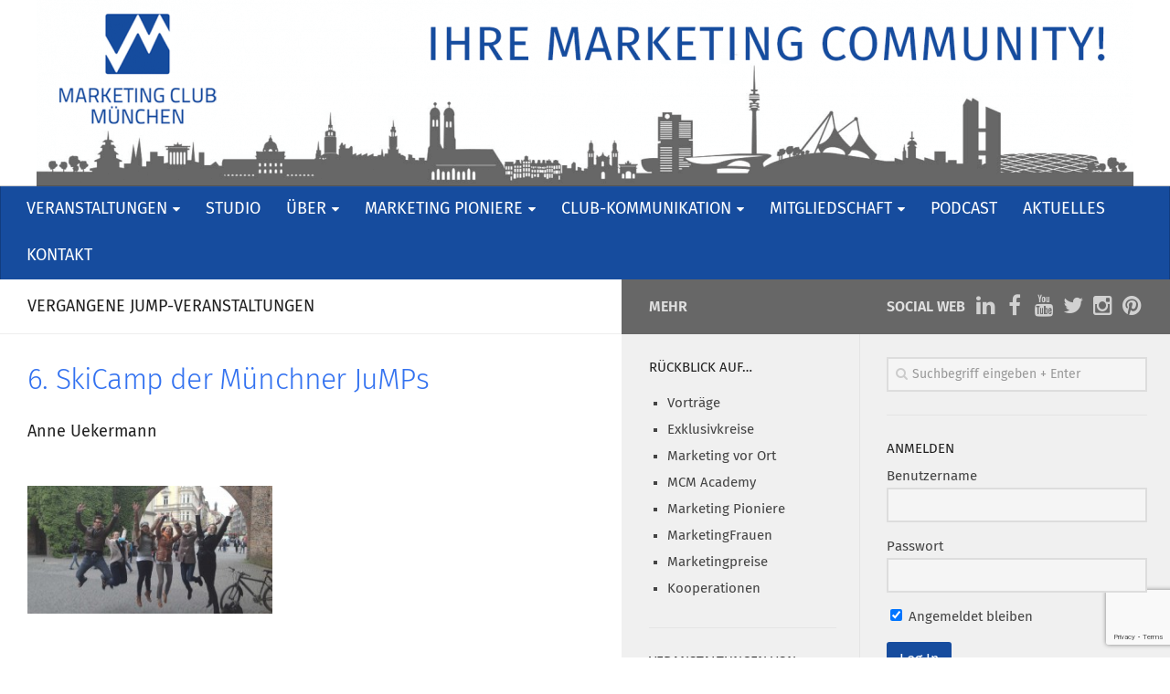

--- FILE ---
content_type: text/html; charset=UTF-8
request_url: https://www.marketingclub-muenchen.de/vergangene-jump-veranstaltungen/?pno=5
body_size: 21195
content:
<!DOCTYPE html> 
<html class="no-js" lang="de">

<head>
	<meta charset="UTF-8">
	<meta name="viewport" content="width=device-width, initial-scale=1.0">
	<link rel="profile" href="http://gmpg.org/xfn/11">
	<link rel="pingback" href="https://www.marketingclub-muenchen.de/xmlrpc.php">
	<link href="https://code.cdn.mozilla.net/fonts/fira.css" rel="stylesheet" type="text/css">
	
		<script type="text/javascript">
		/* Google Analytics Opt-Out by WP-Buddy | https://wp-buddy.com/products/plugins/google-analytics-opt-out */
						var gaoop_property = 'UA-72241405-1';
		var gaoop_disable_strs = ['ga-disable-' + gaoop_property];
				for (var index = 0; index < disableStrs.length; index++) {
			if (document.cookie.indexOf(disableStrs[index] + '=true') > -1) {
				window[disableStrs[index]] = true; // for Monster Insights
			}
		}

		function gaoop_analytics_optout() {
			for (var index = 0; index < disableStrs.length; index++) {
				document.cookie = disableStrs[index] + '=true; expires=Thu, 31 Dec 2099 23:59:59 UTC; SameSite=Strict; path=/';
				window[disableStrs[index]] = true; // for Monster Insights
			}
			alert('Vielen Dank. Wir haben ein Cookie gesetzt damit Google Analytics bei Deinem nächsten Besuch keine Daten mehr sammeln kann.');		}
			</script>
	<title>Vergangene JuMP-Veranstaltungen &#8211; Marketing Club München</title>
<meta name='robots' content='max-image-preview:large' />
<script>document.documentElement.className = document.documentElement.className.replace("no-js","js");</script>
<link rel='dns-prefetch' href='//www.marketingclub-muenchen.de' />
<link rel="alternate" type="application/rss+xml" title="Marketing Club München &raquo; Feed" href="https://www.marketingclub-muenchen.de/feed/" />
<link rel="alternate" type="application/rss+xml" title="Marketing Club München &raquo; Kommentar-Feed" href="https://www.marketingclub-muenchen.de/comments/feed/" />
<link rel="alternate" title="oEmbed (JSON)" type="application/json+oembed" href="https://www.marketingclub-muenchen.de/wp-json/oembed/1.0/embed?url=https%3A%2F%2Fwww.marketingclub-muenchen.de%2Fvergangene-jump-veranstaltungen%2F" />
<link rel="alternate" title="oEmbed (XML)" type="text/xml+oembed" href="https://www.marketingclub-muenchen.de/wp-json/oembed/1.0/embed?url=https%3A%2F%2Fwww.marketingclub-muenchen.de%2Fvergangene-jump-veranstaltungen%2F&#038;format=xml" />
<style id='wp-img-auto-sizes-contain-inline-css' type='text/css'>
img:is([sizes=auto i],[sizes^="auto," i]){contain-intrinsic-size:3000px 1500px}
/*# sourceURL=wp-img-auto-sizes-contain-inline-css */
</style>
<style id='wp-emoji-styles-inline-css' type='text/css'>

	img.wp-smiley, img.emoji {
		display: inline !important;
		border: none !important;
		box-shadow: none !important;
		height: 1em !important;
		width: 1em !important;
		margin: 0 0.07em !important;
		vertical-align: -0.1em !important;
		background: none !important;
		padding: 0 !important;
	}
/*# sourceURL=wp-emoji-styles-inline-css */
</style>
<style id='wp-block-library-inline-css' type='text/css'>
:root{--wp-block-synced-color:#7a00df;--wp-block-synced-color--rgb:122,0,223;--wp-bound-block-color:var(--wp-block-synced-color);--wp-editor-canvas-background:#ddd;--wp-admin-theme-color:#007cba;--wp-admin-theme-color--rgb:0,124,186;--wp-admin-theme-color-darker-10:#006ba1;--wp-admin-theme-color-darker-10--rgb:0,107,160.5;--wp-admin-theme-color-darker-20:#005a87;--wp-admin-theme-color-darker-20--rgb:0,90,135;--wp-admin-border-width-focus:2px}@media (min-resolution:192dpi){:root{--wp-admin-border-width-focus:1.5px}}.wp-element-button{cursor:pointer}:root .has-very-light-gray-background-color{background-color:#eee}:root .has-very-dark-gray-background-color{background-color:#313131}:root .has-very-light-gray-color{color:#eee}:root .has-very-dark-gray-color{color:#313131}:root .has-vivid-green-cyan-to-vivid-cyan-blue-gradient-background{background:linear-gradient(135deg,#00d084,#0693e3)}:root .has-purple-crush-gradient-background{background:linear-gradient(135deg,#34e2e4,#4721fb 50%,#ab1dfe)}:root .has-hazy-dawn-gradient-background{background:linear-gradient(135deg,#faaca8,#dad0ec)}:root .has-subdued-olive-gradient-background{background:linear-gradient(135deg,#fafae1,#67a671)}:root .has-atomic-cream-gradient-background{background:linear-gradient(135deg,#fdd79a,#004a59)}:root .has-nightshade-gradient-background{background:linear-gradient(135deg,#330968,#31cdcf)}:root .has-midnight-gradient-background{background:linear-gradient(135deg,#020381,#2874fc)}:root{--wp--preset--font-size--normal:16px;--wp--preset--font-size--huge:42px}.has-regular-font-size{font-size:1em}.has-larger-font-size{font-size:2.625em}.has-normal-font-size{font-size:var(--wp--preset--font-size--normal)}.has-huge-font-size{font-size:var(--wp--preset--font-size--huge)}.has-text-align-center{text-align:center}.has-text-align-left{text-align:left}.has-text-align-right{text-align:right}.has-fit-text{white-space:nowrap!important}#end-resizable-editor-section{display:none}.aligncenter{clear:both}.items-justified-left{justify-content:flex-start}.items-justified-center{justify-content:center}.items-justified-right{justify-content:flex-end}.items-justified-space-between{justify-content:space-between}.screen-reader-text{border:0;clip-path:inset(50%);height:1px;margin:-1px;overflow:hidden;padding:0;position:absolute;width:1px;word-wrap:normal!important}.screen-reader-text:focus{background-color:#ddd;clip-path:none;color:#444;display:block;font-size:1em;height:auto;left:5px;line-height:normal;padding:15px 23px 14px;text-decoration:none;top:5px;width:auto;z-index:100000}html :where(.has-border-color){border-style:solid}html :where([style*=border-top-color]){border-top-style:solid}html :where([style*=border-right-color]){border-right-style:solid}html :where([style*=border-bottom-color]){border-bottom-style:solid}html :where([style*=border-left-color]){border-left-style:solid}html :where([style*=border-width]){border-style:solid}html :where([style*=border-top-width]){border-top-style:solid}html :where([style*=border-right-width]){border-right-style:solid}html :where([style*=border-bottom-width]){border-bottom-style:solid}html :where([style*=border-left-width]){border-left-style:solid}html :where(img[class*=wp-image-]){height:auto;max-width:100%}:where(figure){margin:0 0 1em}html :where(.is-position-sticky){--wp-admin--admin-bar--position-offset:var(--wp-admin--admin-bar--height,0px)}@media screen and (max-width:600px){html :where(.is-position-sticky){--wp-admin--admin-bar--position-offset:0px}}

/*# sourceURL=wp-block-library-inline-css */
</style><style id='global-styles-inline-css' type='text/css'>
:root{--wp--preset--aspect-ratio--square: 1;--wp--preset--aspect-ratio--4-3: 4/3;--wp--preset--aspect-ratio--3-4: 3/4;--wp--preset--aspect-ratio--3-2: 3/2;--wp--preset--aspect-ratio--2-3: 2/3;--wp--preset--aspect-ratio--16-9: 16/9;--wp--preset--aspect-ratio--9-16: 9/16;--wp--preset--color--black: #000000;--wp--preset--color--cyan-bluish-gray: #abb8c3;--wp--preset--color--white: #ffffff;--wp--preset--color--pale-pink: #f78da7;--wp--preset--color--vivid-red: #cf2e2e;--wp--preset--color--luminous-vivid-orange: #ff6900;--wp--preset--color--luminous-vivid-amber: #fcb900;--wp--preset--color--light-green-cyan: #7bdcb5;--wp--preset--color--vivid-green-cyan: #00d084;--wp--preset--color--pale-cyan-blue: #8ed1fc;--wp--preset--color--vivid-cyan-blue: #0693e3;--wp--preset--color--vivid-purple: #9b51e0;--wp--preset--gradient--vivid-cyan-blue-to-vivid-purple: linear-gradient(135deg,rgb(6,147,227) 0%,rgb(155,81,224) 100%);--wp--preset--gradient--light-green-cyan-to-vivid-green-cyan: linear-gradient(135deg,rgb(122,220,180) 0%,rgb(0,208,130) 100%);--wp--preset--gradient--luminous-vivid-amber-to-luminous-vivid-orange: linear-gradient(135deg,rgb(252,185,0) 0%,rgb(255,105,0) 100%);--wp--preset--gradient--luminous-vivid-orange-to-vivid-red: linear-gradient(135deg,rgb(255,105,0) 0%,rgb(207,46,46) 100%);--wp--preset--gradient--very-light-gray-to-cyan-bluish-gray: linear-gradient(135deg,rgb(238,238,238) 0%,rgb(169,184,195) 100%);--wp--preset--gradient--cool-to-warm-spectrum: linear-gradient(135deg,rgb(74,234,220) 0%,rgb(151,120,209) 20%,rgb(207,42,186) 40%,rgb(238,44,130) 60%,rgb(251,105,98) 80%,rgb(254,248,76) 100%);--wp--preset--gradient--blush-light-purple: linear-gradient(135deg,rgb(255,206,236) 0%,rgb(152,150,240) 100%);--wp--preset--gradient--blush-bordeaux: linear-gradient(135deg,rgb(254,205,165) 0%,rgb(254,45,45) 50%,rgb(107,0,62) 100%);--wp--preset--gradient--luminous-dusk: linear-gradient(135deg,rgb(255,203,112) 0%,rgb(199,81,192) 50%,rgb(65,88,208) 100%);--wp--preset--gradient--pale-ocean: linear-gradient(135deg,rgb(255,245,203) 0%,rgb(182,227,212) 50%,rgb(51,167,181) 100%);--wp--preset--gradient--electric-grass: linear-gradient(135deg,rgb(202,248,128) 0%,rgb(113,206,126) 100%);--wp--preset--gradient--midnight: linear-gradient(135deg,rgb(2,3,129) 0%,rgb(40,116,252) 100%);--wp--preset--font-size--small: 13px;--wp--preset--font-size--medium: 20px;--wp--preset--font-size--large: 36px;--wp--preset--font-size--x-large: 42px;--wp--preset--spacing--20: 0.44rem;--wp--preset--spacing--30: 0.67rem;--wp--preset--spacing--40: 1rem;--wp--preset--spacing--50: 1.5rem;--wp--preset--spacing--60: 2.25rem;--wp--preset--spacing--70: 3.38rem;--wp--preset--spacing--80: 5.06rem;--wp--preset--shadow--natural: 6px 6px 9px rgba(0, 0, 0, 0.2);--wp--preset--shadow--deep: 12px 12px 50px rgba(0, 0, 0, 0.4);--wp--preset--shadow--sharp: 6px 6px 0px rgba(0, 0, 0, 0.2);--wp--preset--shadow--outlined: 6px 6px 0px -3px rgb(255, 255, 255), 6px 6px rgb(0, 0, 0);--wp--preset--shadow--crisp: 6px 6px 0px rgb(0, 0, 0);}:where(.is-layout-flex){gap: 0.5em;}:where(.is-layout-grid){gap: 0.5em;}body .is-layout-flex{display: flex;}.is-layout-flex{flex-wrap: wrap;align-items: center;}.is-layout-flex > :is(*, div){margin: 0;}body .is-layout-grid{display: grid;}.is-layout-grid > :is(*, div){margin: 0;}:where(.wp-block-columns.is-layout-flex){gap: 2em;}:where(.wp-block-columns.is-layout-grid){gap: 2em;}:where(.wp-block-post-template.is-layout-flex){gap: 1.25em;}:where(.wp-block-post-template.is-layout-grid){gap: 1.25em;}.has-black-color{color: var(--wp--preset--color--black) !important;}.has-cyan-bluish-gray-color{color: var(--wp--preset--color--cyan-bluish-gray) !important;}.has-white-color{color: var(--wp--preset--color--white) !important;}.has-pale-pink-color{color: var(--wp--preset--color--pale-pink) !important;}.has-vivid-red-color{color: var(--wp--preset--color--vivid-red) !important;}.has-luminous-vivid-orange-color{color: var(--wp--preset--color--luminous-vivid-orange) !important;}.has-luminous-vivid-amber-color{color: var(--wp--preset--color--luminous-vivid-amber) !important;}.has-light-green-cyan-color{color: var(--wp--preset--color--light-green-cyan) !important;}.has-vivid-green-cyan-color{color: var(--wp--preset--color--vivid-green-cyan) !important;}.has-pale-cyan-blue-color{color: var(--wp--preset--color--pale-cyan-blue) !important;}.has-vivid-cyan-blue-color{color: var(--wp--preset--color--vivid-cyan-blue) !important;}.has-vivid-purple-color{color: var(--wp--preset--color--vivid-purple) !important;}.has-black-background-color{background-color: var(--wp--preset--color--black) !important;}.has-cyan-bluish-gray-background-color{background-color: var(--wp--preset--color--cyan-bluish-gray) !important;}.has-white-background-color{background-color: var(--wp--preset--color--white) !important;}.has-pale-pink-background-color{background-color: var(--wp--preset--color--pale-pink) !important;}.has-vivid-red-background-color{background-color: var(--wp--preset--color--vivid-red) !important;}.has-luminous-vivid-orange-background-color{background-color: var(--wp--preset--color--luminous-vivid-orange) !important;}.has-luminous-vivid-amber-background-color{background-color: var(--wp--preset--color--luminous-vivid-amber) !important;}.has-light-green-cyan-background-color{background-color: var(--wp--preset--color--light-green-cyan) !important;}.has-vivid-green-cyan-background-color{background-color: var(--wp--preset--color--vivid-green-cyan) !important;}.has-pale-cyan-blue-background-color{background-color: var(--wp--preset--color--pale-cyan-blue) !important;}.has-vivid-cyan-blue-background-color{background-color: var(--wp--preset--color--vivid-cyan-blue) !important;}.has-vivid-purple-background-color{background-color: var(--wp--preset--color--vivid-purple) !important;}.has-black-border-color{border-color: var(--wp--preset--color--black) !important;}.has-cyan-bluish-gray-border-color{border-color: var(--wp--preset--color--cyan-bluish-gray) !important;}.has-white-border-color{border-color: var(--wp--preset--color--white) !important;}.has-pale-pink-border-color{border-color: var(--wp--preset--color--pale-pink) !important;}.has-vivid-red-border-color{border-color: var(--wp--preset--color--vivid-red) !important;}.has-luminous-vivid-orange-border-color{border-color: var(--wp--preset--color--luminous-vivid-orange) !important;}.has-luminous-vivid-amber-border-color{border-color: var(--wp--preset--color--luminous-vivid-amber) !important;}.has-light-green-cyan-border-color{border-color: var(--wp--preset--color--light-green-cyan) !important;}.has-vivid-green-cyan-border-color{border-color: var(--wp--preset--color--vivid-green-cyan) !important;}.has-pale-cyan-blue-border-color{border-color: var(--wp--preset--color--pale-cyan-blue) !important;}.has-vivid-cyan-blue-border-color{border-color: var(--wp--preset--color--vivid-cyan-blue) !important;}.has-vivid-purple-border-color{border-color: var(--wp--preset--color--vivid-purple) !important;}.has-vivid-cyan-blue-to-vivid-purple-gradient-background{background: var(--wp--preset--gradient--vivid-cyan-blue-to-vivid-purple) !important;}.has-light-green-cyan-to-vivid-green-cyan-gradient-background{background: var(--wp--preset--gradient--light-green-cyan-to-vivid-green-cyan) !important;}.has-luminous-vivid-amber-to-luminous-vivid-orange-gradient-background{background: var(--wp--preset--gradient--luminous-vivid-amber-to-luminous-vivid-orange) !important;}.has-luminous-vivid-orange-to-vivid-red-gradient-background{background: var(--wp--preset--gradient--luminous-vivid-orange-to-vivid-red) !important;}.has-very-light-gray-to-cyan-bluish-gray-gradient-background{background: var(--wp--preset--gradient--very-light-gray-to-cyan-bluish-gray) !important;}.has-cool-to-warm-spectrum-gradient-background{background: var(--wp--preset--gradient--cool-to-warm-spectrum) !important;}.has-blush-light-purple-gradient-background{background: var(--wp--preset--gradient--blush-light-purple) !important;}.has-blush-bordeaux-gradient-background{background: var(--wp--preset--gradient--blush-bordeaux) !important;}.has-luminous-dusk-gradient-background{background: var(--wp--preset--gradient--luminous-dusk) !important;}.has-pale-ocean-gradient-background{background: var(--wp--preset--gradient--pale-ocean) !important;}.has-electric-grass-gradient-background{background: var(--wp--preset--gradient--electric-grass) !important;}.has-midnight-gradient-background{background: var(--wp--preset--gradient--midnight) !important;}.has-small-font-size{font-size: var(--wp--preset--font-size--small) !important;}.has-medium-font-size{font-size: var(--wp--preset--font-size--medium) !important;}.has-large-font-size{font-size: var(--wp--preset--font-size--large) !important;}.has-x-large-font-size{font-size: var(--wp--preset--font-size--x-large) !important;}
/*# sourceURL=global-styles-inline-css */
</style>

<style id='classic-theme-styles-inline-css' type='text/css'>
/*! This file is auto-generated */
.wp-block-button__link{color:#fff;background-color:#32373c;border-radius:9999px;box-shadow:none;text-decoration:none;padding:calc(.667em + 2px) calc(1.333em + 2px);font-size:1.125em}.wp-block-file__button{background:#32373c;color:#fff;text-decoration:none}
/*# sourceURL=/wp-includes/css/classic-themes.min.css */
</style>
<link rel='stylesheet' id='contact-form-7-css' href='https://www.marketingclub-muenchen.de/wp-content/plugins/contact-form-7/includes/css/styles.css?ver=6.1.4' type='text/css' media='all' />
<link rel='stylesheet' id='events-manager-css' href='https://www.marketingclub-muenchen.de/wp-content/plugins/events-manager/includes/css/events-manager.min.css?ver=7.2.3.1' type='text/css' media='all' />
<style id='events-manager-inline-css' type='text/css'>
body .em { --font-family : inherit; --font-weight : inherit; --font-size : 1em; --line-height : inherit; }
/*# sourceURL=events-manager-inline-css */
</style>
<link rel='stylesheet' id='events-manager-pro-css' href='https://www.marketingclub-muenchen.de/wp-content/plugins/events-manager-pro/includes/css/events-manager-pro.css?ver=3.7.2.3' type='text/css' media='all' />
<link rel='stylesheet' id='sidebar-login-css' href='https://www.marketingclub-muenchen.de/wp-content/plugins/sidebar-login/build/sidebar-login.css?ver=1605027316' type='text/css' media='all' />
<link rel='stylesheet' id='style-css' href='https://www.marketingclub-muenchen.de/wp-content/themes/mcmuc/style.css?ver=6.9' type='text/css' media='all' />
<link rel='stylesheet' id='responsive-css' href='https://www.marketingclub-muenchen.de/wp-content/themes/mcmuc/responsive.css?ver=6.9' type='text/css' media='all' />
<link rel='stylesheet' id='custom-css' href='https://www.marketingclub-muenchen.de/wp-content/themes/mcmuc/custom.css?ver=6.9' type='text/css' media='all' />
<link rel='stylesheet' id='font-awesome-css' href='https://www.marketingclub-muenchen.de/wp-content/themes/mcmuc/fonts/font-awesome.min.css?ver=6.9' type='text/css' media='all' />
<link rel='stylesheet' id='slb_core-css' href='https://www.marketingclub-muenchen.de/wp-content/plugins/simple-lightbox/client/css/app.css?ver=2.9.4' type='text/css' media='all' />
<script type="text/javascript" src="https://www.marketingclub-muenchen.de/wp-includes/js/jquery/jquery.min.js?ver=3.7.1" id="jquery-core-js"></script>
<script type="text/javascript" src="https://www.marketingclub-muenchen.de/wp-includes/js/jquery/jquery-migrate.min.js?ver=3.4.1" id="jquery-migrate-js"></script>
<script type="text/javascript" src="https://www.marketingclub-muenchen.de/wp-includes/js/jquery/ui/core.min.js?ver=1.13.3" id="jquery-ui-core-js"></script>
<script type="text/javascript" src="https://www.marketingclub-muenchen.de/wp-includes/js/jquery/ui/mouse.min.js?ver=1.13.3" id="jquery-ui-mouse-js"></script>
<script type="text/javascript" src="https://www.marketingclub-muenchen.de/wp-includes/js/jquery/ui/sortable.min.js?ver=1.13.3" id="jquery-ui-sortable-js"></script>
<script type="text/javascript" src="https://www.marketingclub-muenchen.de/wp-includes/js/jquery/ui/datepicker.min.js?ver=1.13.3" id="jquery-ui-datepicker-js"></script>
<script type="text/javascript" id="jquery-ui-datepicker-js-after">
/* <![CDATA[ */
jQuery(function(jQuery){jQuery.datepicker.setDefaults({"closeText":"Schlie\u00dfen","currentText":"Heute","monthNames":["Januar","Februar","M\u00e4rz","April","Mai","Juni","Juli","August","September","Oktober","November","Dezember"],"monthNamesShort":["Jan.","Feb.","M\u00e4rz","Apr.","Mai","Juni","Juli","Aug.","Sep.","Okt.","Nov.","Dez."],"nextText":"Weiter","prevText":"Zur\u00fcck","dayNames":["Sonntag","Montag","Dienstag","Mittwoch","Donnerstag","Freitag","Samstag"],"dayNamesShort":["So.","Mo.","Di.","Mi.","Do.","Fr.","Sa."],"dayNamesMin":["S","M","D","M","D","F","S"],"dateFormat":"dd.mm.yy","firstDay":1,"isRTL":false});});
//# sourceURL=jquery-ui-datepicker-js-after
/* ]]> */
</script>
<script type="text/javascript" src="https://www.marketingclub-muenchen.de/wp-includes/js/jquery/ui/resizable.min.js?ver=1.13.3" id="jquery-ui-resizable-js"></script>
<script type="text/javascript" src="https://www.marketingclub-muenchen.de/wp-includes/js/jquery/ui/draggable.min.js?ver=1.13.3" id="jquery-ui-draggable-js"></script>
<script type="text/javascript" src="https://www.marketingclub-muenchen.de/wp-includes/js/jquery/ui/controlgroup.min.js?ver=1.13.3" id="jquery-ui-controlgroup-js"></script>
<script type="text/javascript" src="https://www.marketingclub-muenchen.de/wp-includes/js/jquery/ui/checkboxradio.min.js?ver=1.13.3" id="jquery-ui-checkboxradio-js"></script>
<script type="text/javascript" src="https://www.marketingclub-muenchen.de/wp-includes/js/jquery/ui/button.min.js?ver=1.13.3" id="jquery-ui-button-js"></script>
<script type="text/javascript" src="https://www.marketingclub-muenchen.de/wp-includes/js/jquery/ui/dialog.min.js?ver=1.13.3" id="jquery-ui-dialog-js"></script>
<script type="text/javascript" id="events-manager-js-extra">
/* <![CDATA[ */
var EM = {"ajaxurl":"https://www.marketingclub-muenchen.de/wp-admin/admin-ajax.php","locationajaxurl":"https://www.marketingclub-muenchen.de/wp-admin/admin-ajax.php?action=locations_search","firstDay":"1","locale":"de","dateFormat":"yy-mm-dd","ui_css":"https://www.marketingclub-muenchen.de/wp-content/plugins/events-manager/includes/css/jquery-ui/build.min.css","show24hours":"1","is_ssl":"1","autocomplete_limit":"10","calendar":{"breakpoints":{"small":560,"medium":908,"large":false},"month_format":"F Y"},"phone":"","datepicker":{"format":"d.m.Y","locale":"de"},"search":{"breakpoints":{"small":650,"medium":850,"full":false}},"url":"https://www.marketingclub-muenchen.de/wp-content/plugins/events-manager","assets":{"input.em-uploader":{"js":{"em-uploader":{"url":"https://www.marketingclub-muenchen.de/wp-content/plugins/events-manager/includes/js/em-uploader.js?v=7.2.3.1","event":"em_uploader_ready"}}},".em-event-editor":{"js":{"event-editor":{"url":"https://www.marketingclub-muenchen.de/wp-content/plugins/events-manager/includes/js/events-manager-event-editor.js?v=7.2.3.1","event":"em_event_editor_ready"}},"css":{"event-editor":"https://www.marketingclub-muenchen.de/wp-content/plugins/events-manager/includes/css/events-manager-event-editor.min.css?v=7.2.3.1"}},".em-recurrence-sets, .em-timezone":{"js":{"luxon":{"url":"luxon/luxon.js?v=7.2.3.1","event":"em_luxon_ready"}}},".em-booking-form, #em-booking-form, .em-booking-recurring, .em-event-booking-form":{"js":{"em-bookings":{"url":"https://www.marketingclub-muenchen.de/wp-content/plugins/events-manager/includes/js/bookingsform.js?v=7.2.3.1","event":"em_booking_form_js_loaded"},"em-coupons":{"url":"https://www.marketingclub-muenchen.de/wp-content/plugins/events-manager-pro/add-ons/coupons/coupons.js?v=3.7.2.3","requires":"em-bookings"}},"css":{"em-coupons":"https://www.marketingclub-muenchen.de/wp-content/plugins/events-manager-pro/add-ons/coupons/coupons.min.css?v=3.7.2.3"}},"#em-opt-archetypes":{"js":{"archetypes":"https://www.marketingclub-muenchen.de/wp-content/plugins/events-manager/includes/js/admin-archetype-editor.js?v=7.2.3.1","archetypes_ms":"https://www.marketingclub-muenchen.de/wp-content/plugins/events-manager/includes/js/admin-archetypes.js?v=7.2.3.1","qs":"qs/qs.js?v=7.2.3.1"}},".em-cart-coupons-form":{"js":{"em-coupons-cart":{"url":"https://www.marketingclub-muenchen.de/wp-content/plugins/events-manager-pro/add-ons/coupons/coupons-cart.js?v=3.7.2.3","event":"em_timepicker_ready"}},"css":{"em-coupons":"https://www.marketingclub-muenchen.de/wp-content/plugins/events-manager-pro/add-ons/coupons/coupons.min.css?v=3.7.2.3"}}},"cached":"","bookingInProgress":"Bitte warte, w\u00e4hrend die Buchung abgeschickt wird.","tickets_save":"Ticket speichern","bookingajaxurl":"https://www.marketingclub-muenchen.de/wp-admin/admin-ajax.php","bookings_export_save":"Buchungen exportieren","bookings_settings_save":"Einstellungen speichern","booking_delete":"Bist du dir sicher, dass du es l\u00f6schen m\u00f6chtest?","booking_offset":"30","bookings":{"submit_button":{"text":{"default":"Anmeldung abschicken","free":"Anmeldung abschicken","payment":"Anmeldung abschicken","processing":"Processing ..."}},"update_listener":""},"bb_full":"Bereits ausgebucht","bb_book":"Jetzt anmelden","bb_booking":"Anmelden ...","bb_booked":"Anmeldung abgesendet","bb_error":"Fehler bei der Anmeldung. Nochmal versuchen?","bb_cancel":"Stornieren","bb_canceling":"Stornieren...","bb_cancelled":"Abgesagt","bb_cancel_error":"Stornierungs-Fehler. Nochmal versuchen?","txt_search":"Suche","txt_searching":"Suche...","txt_loading":"Wird geladen\u00a0\u2026","disable_bookings_warning":"Bist du sicher, dass du Buchungen deaktivieren willst? Wenn du das tust und speicherst, wirst du alle bisherigen Buchungen verlieren. Wenn du nur weitere Buchungen verhindern willst, reduziere die Anzahl der verf\u00fcgbaren Pl\u00e4tze auf die Anzahl der bisherigen Buchungen.","booking_warning_cancel":"Sind Sie sicher, dass Sie die Anmeldung stornieren wollen?","cache":"","api_nonce":"1d012c2cfd","attendance_api_url":"https://www.marketingclub-muenchen.de/wp-json/events-manager/v1/attendance"};
//# sourceURL=events-manager-js-extra
/* ]]> */
</script>
<script type="text/javascript" src="https://www.marketingclub-muenchen.de/wp-content/plugins/events-manager/includes/js/events-manager.js?ver=7.2.3.1" id="events-manager-js"></script>
<script type="text/javascript" src="https://www.marketingclub-muenchen.de/wp-content/plugins/events-manager/includes/external/flatpickr/l10n/de.js?ver=7.2.3.1" id="em-flatpickr-localization-js"></script>
<script type="text/javascript" src="https://www.marketingclub-muenchen.de/wp-content/plugins/events-manager-pro/includes/js/events-manager-pro.js?ver=3.7.2.3" id="events-manager-pro-js"></script>
<script type="text/javascript" src="https://www.marketingclub-muenchen.de/wp-content/themes/mcmuc/js/jquery.flexslider.min.js?ver=6.9" id="flexslider-js"></script>
<link rel="https://api.w.org/" href="https://www.marketingclub-muenchen.de/wp-json/" /><link rel="alternate" title="JSON" type="application/json" href="https://www.marketingclub-muenchen.de/wp-json/wp/v2/pages/3652" /><link rel="EditURI" type="application/rsd+xml" title="RSD" href="https://www.marketingclub-muenchen.de/xmlrpc.php?rsd" />
<link rel="canonical" href="https://www.marketingclub-muenchen.de/vergangene-jump-veranstaltungen/" />
<link rel='shortlink' href='https://www.marketingclub-muenchen.de/?p=3652' />
<style type="text/css">/** Google Analytics Opt Out Custom CSS **/.gaoop {color: #ffffff; line-height: 2; position: fixed; bottom: 0; left: 0; width: 100%; -webkit-box-shadow: 0 4px 15px rgba(0, 0, 0, 0.4); -moz-box-shadow: 0 4px 15px rgba(0, 0, 0, 0.4); box-shadow: 0 4px 15px rgba(0, 0, 0, 0.4); background-color: #0E90D2; padding: 1rem; margin: 0; display: flex; align-items: center; justify-content: space-between; } .gaoop-hidden {display: none; } .gaoop-checkbox:checked + .gaoop {width: auto; right: 0; left: auto; opacity: 0.5; ms-filter: "progid:DXImageTransform.Microsoft.Alpha(Opacity=50)"; filter: alpha(opacity=50); -moz-opacity: 0.5; -khtml-opacity: 0.5; } .gaoop-checkbox:checked + .gaoop .gaoop-close-icon {display: none; } .gaoop-checkbox:checked + .gaoop .gaoop-opt-out-content {display: none; } input.gaoop-checkbox {display: none; } .gaoop a {color: #67C2F0; text-decoration: none; } .gaoop a:hover {color: #ffffff; text-decoration: underline; } .gaoop-info-icon {margin: 0; padding: 0; cursor: pointer; } .gaoop svg {position: relative; margin: 0; padding: 0; width: auto; height: 25px; } .gaoop-close-icon {cursor: pointer; position: relative; opacity: 0.5; ms-filter: "progid:DXImageTransform.Microsoft.Alpha(Opacity=50)"; filter: alpha(opacity=50); -moz-opacity: 0.5; -khtml-opacity: 0.5; margin: 0; padding: 0; text-align: center; vertical-align: top; display: inline-block; } .gaoop-close-icon:hover {z-index: 1; opacity: 1; ms-filter: "progid:DXImageTransform.Microsoft.Alpha(Opacity=100)"; filter: alpha(opacity=100); -moz-opacity: 1; -khtml-opacity: 1; } .gaoop_closed .gaoop-opt-out-link, .gaoop_closed .gaoop-close-icon {display: none; } .gaoop_closed:hover {opacity: 1; ms-filter: "progid:DXImageTransform.Microsoft.Alpha(Opacity=100)"; filter: alpha(opacity=100); -moz-opacity: 1; -khtml-opacity: 1; } .gaoop_closed .gaoop-opt-out-content {display: none; } .gaoop_closed .gaoop-info-icon {width: 100%; } .gaoop-opt-out-content {display: inline-block; vertical-align: top; } </style><link rel="shortcut icon" href="https://www.marketingclub-muenchen.de/wp-content/uploads/mcm.ico" />
<!--[if lt IE 9]>
<script src="https://www.marketingclub-muenchen.de/wp-content/themes/mcmuc/js/ie/html5.js"></script>
<script src="https://www.marketingclub-muenchen.de/wp-content/themes/mcmuc/js/ie/selectivizr.js"></script>
<![endif]-->
<link rel="icon" href="https://www.marketingclub-muenchen.de/wp-content/uploads/cropped-mcm-website-icon-512-150x150.png" sizes="32x32" />
<link rel="icon" href="https://www.marketingclub-muenchen.de/wp-content/uploads/cropped-mcm-website-icon-512-300x300.png" sizes="192x192" />
<link rel="apple-touch-icon" href="https://www.marketingclub-muenchen.de/wp-content/uploads/cropped-mcm-website-icon-512-300x300.png" />
<meta name="msapplication-TileImage" content="https://www.marketingclub-muenchen.de/wp-content/uploads/cropped-mcm-website-icon-512-300x300.png" />
<style type="text/css">
/* Dynamic CSS: For no styles in head, copy and put the css below in your custom.css or child theme's style.css, disable dynamic styles */
.sidebar .widget { padding-left: 20px; padding-right: 20px; padding-top: 20px; }

::selection { background-color: #676767; }
::-moz-selection { background-color: #676767; }

a,
.themeform label .required,
#flexslider-featured .flex-direction-nav .flex-next:hover,
#flexslider-featured .flex-direction-nav .flex-prev:hover,
.post-hover:hover .post-title a,
.post-title a:hover,
.s1 .post-nav li a:hover i,
.content .post-nav li a:hover i,
.post-related a:hover,
.s1 .widget_rss ul li a,
#footer .widget_rss ul li a,
.s1 .widget_calendar a,
#footer .widget_calendar a,
.s1 .alx-tab .tab-item-category a,
.s1 .alx-posts .post-item-category a,
.s1 .alx-tab li:hover .tab-item-title a,
.s1 .alx-tab li:hover .tab-item-comment a,
.s1 .alx-posts li:hover .post-item-title a,
#footer .alx-tab .tab-item-category a,
#footer .alx-posts .post-item-category a,
#footer .alx-tab li:hover .tab-item-title a,
#footer .alx-tab li:hover .tab-item-comment a,
#footer .alx-posts li:hover .post-item-title a,
.comment-tabs li.active a,
.comment-awaiting-moderation,
.child-menu a:hover,
.child-menu .current_page_item > a,
.wp-pagenavi a { color: #676767; }

.themeform input[type="submit"],
.themeform button[type="submit"],
.s1 .sidebar-top,
.s1 .sidebar-toggle,
#flexslider-featured .flex-control-nav li a.flex-active,
.post-tags a:hover,
.s1 .widget_calendar caption,
#footer .widget_calendar caption,
.author-bio .bio-avatar:after,
.commentlist li.bypostauthor > .comment-body:after,
.commentlist li.comment-author-admin > .comment-body:after { background-color: #676767; }

.post-format .format-container { border-color: #676767; }

.s1 .alx-tabs-nav li.active a,
#footer .alx-tabs-nav li.active a,
.comment-tabs li.active a,
.wp-pagenavi a:hover,
.wp-pagenavi a:active,
.wp-pagenavi span.current { border-bottom-color: #676767!important; }				
				

.s2 .post-nav li a:hover i,
.s2 .widget_rss ul li a,
.s2 .widget_calendar a,
.s2 .alx-tab .tab-item-category a,
.s2 .alx-posts .post-item-category a,
.s2 .alx-tab li:hover .tab-item-title a,
.s2 .alx-tab li:hover .tab-item-comment a,
.s2 .alx-posts li:hover .post-item-title a { color: #676767; }

.s2 .sidebar-top,
.s2 .sidebar-toggle,
.post-comments,
.jp-play-bar,
.jp-volume-bar-value,
.s2 .widget_calendar caption { background-color: #676767; }

.s2 .alx-tabs-nav li.active a { border-bottom-color: #676767; }
.post-comments span:before { border-right-color: #676767; }				
				

#header { background-color: #ffffff; }
@media only screen and (min-width: 720px) {
	#nav-header .nav ul { background-color: #ffffff; }
}			
				

#nav-header.nav-container { background-color: #164c9e; }
@media only screen and (min-width: 720px) {
	#nav-header .nav ul { background-color: #164c9e; }
}			
				
.site-title a img { max-height: 100px; }
body { background:  url(https://www.marketingclub-muenchen.de/wp-content/uploads/background2.png) fixed  ; }
</style>

<!-- BEGIN - GA -->
<script> 
    var gaProperty = 'UA-72241405-1'; 
    var disableStr = 'ga-disable-' + gaProperty; 
    if (document.cookie.indexOf(disableStr + '=true') > -1) { 
        window[disableStr] = true;
    } 
    function gaOptout() { 
        document.cookie = disableStr + '=true; expires=Thu, 31 Dec 2099 23:59:59 UTC; path=/'; 
        window[disableStr] = true; 
        alert('Das Tracking ist jetzt deaktiviert'); 
    } 
    (function(i,s,o,g,r,a,m){i['GoogleAnalyticsObject']=r;i[r]=i[r]||function(){ 
            (i[r].q=i[r].q||[]).push(arguments)},i[r].l=1*new Date();a=s.createElement(o), 
        m=s.getElementsByTagName(o)[0];a.async=1;a.src=g;m.parentNode.insertBefore(a,m) 
    })(window,document,'script','https://www.google-analytics.com/analytics.js','ga'); 

    ga('create', 'UA-72241405-1', 'auto'); 
    ga('set', 'anonymizeIp', true); 
    ga('send', 'pageview'); 
</script>
<!-- END - GA -->



</head>

<body class="wp-singular page-template-default page page-id-3652 wp-theme-mcmuc col-3cl boxed chrome">

<div id="wrapper">

	<header id="header">
	
				
		<div class="container group">
			<div class="container-inner">
				
								<a href="https://www.marketingclub-muenchen.de/">
						<img class="site-image" src="https://www.marketingclub-muenchen.de/wp-content/uploads/header-marketing-club-muenchen-2020.png" alt="">
					</a>
								
									<nav class="nav-container group" id="nav-header">
						<div class="nav-toggle"><i class="fa fa-bars"></i></div>
						<div class="nav-text"><!-- put your mobile menu text here --></div>
						<div class="nav-wrap container"><ul id="menu-topnavi" class="nav container-inner group"><li id="menu-item-2263" class="menu-item menu-item-type-post_type menu-item-object-page menu-item-has-children menu-item-2263"><a href="https://www.marketingclub-muenchen.de/veranstaltungen/">VERANSTALTUNGEN</a>
<ul class="sub-menu">
	<li id="menu-item-2265" class="menu-item menu-item-type-custom menu-item-object-custom menu-item-2265"><a href="https://www.marketingclub-muenchen.de/veranstaltungen">Kommende Veranstaltungen</a></li>
	<li id="menu-item-2266" class="menu-item menu-item-type-custom menu-item-object-custom menu-item-2266"><a href="https://www.marketingclub-muenchen.de/vergangene-veranstaltungen/">Rückblicke</a></li>
	<li id="menu-item-2267" class="menu-item menu-item-type-post_type menu-item-object-page menu-item-2267"><a href="https://www.marketingclub-muenchen.de/veranstaltungsformate/">Veranstaltungsformate</a></li>
</ul>
</li>
<li id="menu-item-9497" class="menu-item menu-item-type-post_type menu-item-object-page menu-item-9497"><a href="https://www.marketingclub-muenchen.de/?page_id=9005">STUDIO</a></li>
<li id="menu-item-1913" class="menu-item menu-item-type-post_type menu-item-object-page menu-item-has-children menu-item-1913"><a href="https://www.marketingclub-muenchen.de/der_club/">ÜBER</a>
<ul class="sub-menu">
	<li id="menu-item-2423" class="menu-item menu-item-type-post_type menu-item-object-page menu-item-2423"><a href="https://www.marketingclub-muenchen.de/der_club/">Wer wir sind</a></li>
	<li id="menu-item-2208" class="menu-item menu-item-type-post_type menu-item-object-page menu-item-2208"><a href="https://www.marketingclub-muenchen.de/der_club/die_clubfuehrung/">Clubführung</a></li>
	<li id="menu-item-2220" class="menu-item menu-item-type-post_type menu-item-object-page menu-item-2220"><a href="https://www.marketingclub-muenchen.de/der_club/geschaeftsstelle/">Geschäftsstelle</a></li>
	<li id="menu-item-2424" class="menu-item menu-item-type-post_type menu-item-object-page menu-item-2424"><a href="https://www.marketingclub-muenchen.de/marketing-pioniere/">Marketing Pioniere</a></li>
	<li id="menu-item-2218" class="menu-item menu-item-type-post_type menu-item-object-page menu-item-2218"><a href="https://www.marketingclub-muenchen.de/der_club/arbeitsgruppen/">Arbeitsgruppen</a></li>
	<li id="menu-item-8457" class="menu-item menu-item-type-post_type menu-item-object-page menu-item-8457"><a href="https://www.marketingclub-muenchen.de/der_club/marketingfrauen/">MarketingFrauen</a></li>
	<li id="menu-item-1910" class="menu-item menu-item-type-post_type menu-item-object-page menu-item-1910"><a href="https://www.marketingclub-muenchen.de/der_club/marketingpreis/">Münchner Marketingpreis</a></li>
	<li id="menu-item-1909" class="menu-item menu-item-type-post_type menu-item-object-page menu-item-1909"><a href="https://www.marketingclub-muenchen.de/der_club/mentoring/">Mentoring</a></li>
	<li id="menu-item-4097" class="menu-item menu-item-type-post_type menu-item-object-page menu-item-4097"><a href="https://www.marketingclub-muenchen.de/der_club/partnerschaften/">Partnerschaften</a></li>
	<li id="menu-item-1911" class="menu-item menu-item-type-post_type menu-item-object-page menu-item-1911"><a href="https://www.marketingclub-muenchen.de/der_club/bundesverband-marketing-clubs/">Bundesverband Marketing Clubs</a></li>
</ul>
</li>
<li id="menu-item-3707" class="menu-item menu-item-type-post_type menu-item-object-page menu-item-has-children menu-item-3707"><a href="https://www.marketingclub-muenchen.de/marketing-pioniere/">MARKETING PIONIERE</a>
<ul class="sub-menu">
	<li id="menu-item-3791" class="menu-item menu-item-type-post_type menu-item-object-page menu-item-3791"><a href="https://www.marketingclub-muenchen.de/marketing-pioniere/marketing-pioniere-im-bvmc/">Marketing Pioniere im BVMC</a></li>
</ul>
</li>
<li id="menu-item-3334" class="menu-item menu-item-type-post_type menu-item-object-page menu-item-has-children menu-item-3334"><a href="https://www.marketingclub-muenchen.de/club-kommunikation/">CLUB-KOMMUNIKATION</a>
<ul class="sub-menu">
	<li id="menu-item-3307" class="menu-item menu-item-type-post_type menu-item-object-page menu-item-3307"><a href="https://www.marketingclub-muenchen.de/club-kommunikation/newsletter/">Newsletter</a></li>
	<li id="menu-item-2214" class="menu-item menu-item-type-post_type menu-item-object-page menu-item-2214"><a href="https://www.marketingclub-muenchen.de/club-kommunikation/weissblau-clubmagazin/">Clubmagazin</a></li>
	<li id="menu-item-3332" class="menu-item menu-item-type-post_type menu-item-object-page menu-item-3332"><a href="https://www.marketingclub-muenchen.de/club-kommunikation/mcm-club-tv/">MCM Club TV</a></li>
</ul>
</li>
<li id="menu-item-2209" class="menu-item menu-item-type-post_type menu-item-object-page menu-item-has-children menu-item-2209"><a href="https://www.marketingclub-muenchen.de/mitgliedschaft/">MITGLIEDSCHAFT</a>
<ul class="sub-menu">
	<li id="menu-item-4139" class="menu-item menu-item-type-post_type menu-item-object-page menu-item-4139"><a href="https://www.marketingclub-muenchen.de/mitgliedschaft/so-werden-sie-mitglied/">Mitglied werden</a></li>
</ul>
</li>
<li id="menu-item-8606" class="menu-item menu-item-type-taxonomy menu-item-object-category menu-item-8606"><a href="https://www.marketingclub-muenchen.de/kategorie/podcast/">PODCAST</a></li>
<li id="menu-item-3775" class="menu-item menu-item-type-post_type menu-item-object-page menu-item-3775"><a href="https://www.marketingclub-muenchen.de/blog/">AKTUELLES</a></li>
<li id="menu-item-3338" class="menu-item menu-item-type-post_type menu-item-object-page menu-item-3338"><a href="https://www.marketingclub-muenchen.de/der_club/geschaeftsstelle/">KONTAKT</a></li>
</ul></div>
					</nav><!--/#nav-header-->
								
			</div><!--/.container-inner-->
		</div><!--/.container-->
		
	</header><!--/#header-->
	
	<div class="container" id="page">
		<div class="container-inner">			
			<div class="main">
				<div class="main-inner group">
<section class="content">
	
	<div class="page-title pad group">

			<h2>Vergangene JuMP-Veranstaltungen</h2>

	
</div><!--/.page-title-->	
	<div class="pad group">
		
				
			<article class="group post-3652 page type-page status-publish hentry">
				
									
				<div class="entry themeform"><div class="excerpt">
					<div class="em em-view-container" id="em-view-1099673808" data-view="list">
	<div class="em pixelbones em-list em-events-list" id="em-events-list-1099673808" data-view-id="1099673808">
	  <div class="eventtitle"> <h4><a href="https://www.marketingclub-muenchen.de/veranstaltungen/6-skicamp-der-muenchner-jumps/">6. SkiCamp der Münchner JuMPs</a></h4>Anne Uekermann</div><div class="eventpic"><a href=" https://www.marketingclub-muenchen.de/veranstaltungen/6-skicamp-der-muenchner-jumps/"><img decoding="async" width="268" height="140" src="https://www.marketingclub-muenchen.de/wp-content/uploads/JuMPDay.jpg" class="attachment-280x140 size-280x140 wp-post-image" alt="6. SkiCamp der Münchner JuMPs" srcset="https://www.marketingclub-muenchen.de/wp-content/uploads/JuMPDay.jpg 1200w, https://www.marketingclub-muenchen.de/wp-content/uploads/JuMPDay-300x157.jpg 300w, https://www.marketingclub-muenchen.de/wp-content/uploads/JuMPDay-768x401.jpg 768w, https://www.marketingclub-muenchen.de/wp-content/uploads/JuMPDay-1024x535.jpg 1024w, https://www.marketingclub-muenchen.de/wp-content/uploads/JuMPDay-720x378.jpg 720w" sizes="(max-width: 268px) 100vw, 268px" /></a></div>
                
               <div class="eventmeta"><p>2.2.2014, 
                8:00 - 23:00</p><br />Organisation: Anne Uekermann<br />Marketing Pioniere für JuMP</div><div style="clear:both;"></div><div class="eventexcerpt"><p>Beim 6. Marketing SkiCamp sind wir dieses Jahr wieder in Finkenberg (bei Mayrhofen) im schönen Zillertal. Ab auf die Piste geht es vom 02. bis 09. Februar 2014. </p>
</div><div class="divider"></div>

     <div class="eventtitle"> <h4><a href="https://www.marketingclub-muenchen.de/veranstaltungen/jumps-in-nuernberg-ueberregionales-netzwerken-auf-dem-christkindlesmarkt/">JuMPs in Nürnberg - Überregionales Netzwerken auf dem Christkindlesmarkt</a></h4>Diverse</div><div class="eventpic"><a href=" https://www.marketingclub-muenchen.de/veranstaltungen/jumps-in-nuernberg-ueberregionales-netzwerken-auf-dem-christkindlesmarkt/"><img decoding="async" width="280" height="137" src="https://www.marketingclub-muenchen.de/wp-content/uploads/JuMPs_Cover.jpg" class="attachment-280x140 size-280x140 wp-post-image" alt="JuMPs in Nürnberg - Überregionales Netzwerken auf dem Christkindlesmarkt" srcset="https://www.marketingclub-muenchen.de/wp-content/uploads/JuMPs_Cover.jpg 1024w, https://www.marketingclub-muenchen.de/wp-content/uploads/JuMPs_Cover-300x146.jpg 300w" sizes="(max-width: 280px) 100vw, 280px" /></a></div>
                
               <div class="eventmeta"><p>13.12.2013, 
                19:30 - 21:00</p><br />Organisation: Mareike Siedler<br />Marketing Pioniere für JuMP</div><div style="clear:both;"></div><div class="eventexcerpt"><p>Wir Münchner JuMPs schätzen unser nationales Netzwerk und pflegen dies nicht nur auf den nationalen Events NJT (Nationale JuMP-Tagung) und NJC (Nationales JuMP-Camp), sondern auch durch überregionale Veranstaltungen mit unseren &#8222;Nachbarn&#8220;.</p>
</div><div class="divider"></div>

     <div class="eventtitle"> <h4><a href="https://www.marketingclub-muenchen.de/veranstaltungen/kamingespraech-mit-karl-ludwig-schweisfurth/">Kamingespräch: Karl Ludwig Schweisfurth</a></h4>Karl-Gerog Schweisfurth</div><div class="eventpic"><a href=" https://www.marketingclub-muenchen.de/veranstaltungen/kamingespraech-mit-karl-ludwig-schweisfurth/"><img decoding="async" width="267" height="140" src="https://www.marketingclub-muenchen.de/wp-content/uploads/schweisfurth.jpg" class="attachment-280x140 size-280x140 wp-post-image" alt="Kamingespräch: Karl Ludwig Schweisfurth" srcset="https://www.marketingclub-muenchen.de/wp-content/uploads/schweisfurth.jpg 1200w, https://www.marketingclub-muenchen.de/wp-content/uploads/schweisfurth-300x158.jpg 300w, https://www.marketingclub-muenchen.de/wp-content/uploads/schweisfurth-768x403.jpg 768w, https://www.marketingclub-muenchen.de/wp-content/uploads/schweisfurth-1024x538.jpg 1024w, https://www.marketingclub-muenchen.de/wp-content/uploads/schweisfurth-720x378.jpg 720w" sizes="(max-width: 267px) 100vw, 267px" /></a></div>
                
               <div class="eventmeta"><p>13.11.2013, 
                19:00 - 21:00</p><i>Schweisfurth Stiftung</i><br />Organisation: Alexandra Knall<br />Marketing Pioniere für Mitglieder</div><div style="clear:both;"></div><div class="eventexcerpt"><p>Am 13. November 2013 durfte ein ausgewählter Kreis aktiver JuMPs am Kamingespräch mit Karl Ludwig Schweisfurth teilnehmen. Einige kennen diesen Mann als Begründer der in Oberbayern sitzenden biologisch wirtschaftenden Herrmansdorfer Landwerkstätten und der Schweisfurth-Stiftung.</p>
</div><div class="divider"></div>

     <div class="eventtitle"> <h4><a href="https://www.marketingclub-muenchen.de/veranstaltungen/no-tale-no-sale/">No Tale - no Sale</a></h4>Katja Schleicher, Kommunikations-Trainerin und Medien-Coach</div><div class="eventpic"><a href=" https://www.marketingclub-muenchen.de/veranstaltungen/no-tale-no-sale/"><img loading="lazy" decoding="async" width="187" height="140" src="https://www.marketingclub-muenchen.de/wp-content/uploads/no_tale_no_sale_schleicher_2.jpg" class="attachment-280x140 size-280x140 wp-post-image" alt="No Tale - no Sale" srcset="https://www.marketingclub-muenchen.de/wp-content/uploads/no_tale_no_sale_schleicher_2.jpg 1200w, https://www.marketingclub-muenchen.de/wp-content/uploads/no_tale_no_sale_schleicher_2-300x225.jpg 300w, https://www.marketingclub-muenchen.de/wp-content/uploads/no_tale_no_sale_schleicher_2-768x576.jpg 768w, https://www.marketingclub-muenchen.de/wp-content/uploads/no_tale_no_sale_schleicher_2-1024x768.jpg 1024w" sizes="auto, (max-width: 187px) 100vw, 187px" /></a></div>
                
               <div class="eventmeta"><p>10.6.2013, 
                19:30</p><i>MCM Geschäftsstelle</i><br />Organisation: Anne Uekermann & Karina Eckstein<br />Marketing Pioniere für Mitglieder</div><div style="clear:both;"></div><div class="eventexcerpt"><p>Storytelling ist derzeit in aller Munde. Aber was bewirkt es wirklich und wie kann ich es anwenden? Genau diese Fragen beantwortete der interaktive Workshop von Katja Schleicher. Katja Schleicher ist Kommunikations-Trainerin und Medien-Coach im europäischen Umfeld und Geschäftsführerin von IMPACT! Communication Coaching.</p>
</div><div class="divider"></div>

     <div class="eventtitle"> <h4><a href="https://www.marketingclub-muenchen.de/veranstaltungen/marketing-automation-die-naechste-stufe-des-klassischen-email-marketings/">Marketing Automation - die nächste Stufe des klassischen Email Marketings!</a></h4>Delphine Arvengas / DemandGen</div><div class="eventpic"><a href=" https://www.marketingclub-muenchen.de/veranstaltungen/marketing-automation-die-naechste-stufe-des-klassischen-email-marketings/"><img loading="lazy" decoding="async" width="267" height="140" src="https://www.marketingclub-muenchen.de/wp-content/uploads/2016/02/marketing-automation.jpg" class="attachment-280x140 size-280x140 wp-post-image" alt="Marketing Automation - die nächste Stufe des klassischen Email Marketings!" srcset="https://www.marketingclub-muenchen.de/wp-content/uploads/2016/02/marketing-automation.jpg 1200w, https://www.marketingclub-muenchen.de/wp-content/uploads/2016/02/marketing-automation-300x158.jpg 300w, https://www.marketingclub-muenchen.de/wp-content/uploads/2016/02/marketing-automation-1024x538.jpg 1024w, https://www.marketingclub-muenchen.de/wp-content/uploads/2016/02/marketing-automation-720x378.jpg 720w" sizes="auto, (max-width: 267px) 100vw, 267px" /></a></div>
                
               <div class="eventmeta"><p>23.4.2013, 
                19:30 - 21:00</p><br />Organisation: Mareike Siedler<br />Exklusivkreis für Mitglieder</div><div style="clear:both;"></div><div class="eventexcerpt"><p>Kunden kaufen, was und wann sie wollen. Egal ob B2B oder B2C Marketing, es geht für Firmen immer mehr darum, potentielle Kunden in ihrem Entscheidungsprozess zu erreichen und ihnen individuell relevante Inhalte zur Verfügung zu stellen.</p>
</div><div class="divider"></div>

     <div class="eventtitle"> <h4><a href="https://www.marketingclub-muenchen.de/veranstaltungen/njc-2013-alpengluehn-feuer-flamme-fuer-marketing/">NJC 2013: Alpenglühn - Feuer &amp; Flamme für Marketing</a></h4>Diverse</div><div class="eventpic"><a href=" https://www.marketingclub-muenchen.de/veranstaltungen/njc-2013-alpengluehn-feuer-flamme-fuer-marketing/"><img loading="lazy" decoding="async" width="267" height="140" src="https://www.marketingclub-muenchen.de/wp-content/uploads/2016/02/nj2013.jpg" class="attachment-280x140 size-280x140 wp-post-image" alt="NJC 2013: Alpenglühn - Feuer &amp; Flamme für Marketing" srcset="https://www.marketingclub-muenchen.de/wp-content/uploads/2016/02/nj2013.jpg 1200w, https://www.marketingclub-muenchen.de/wp-content/uploads/2016/02/nj2013-300x158.jpg 300w, https://www.marketingclub-muenchen.de/wp-content/uploads/2016/02/nj2013-1024x538.jpg 1024w, https://www.marketingclub-muenchen.de/wp-content/uploads/2016/02/nj2013-720x378.jpg 720w" sizes="auto, (max-width: 267px) 100vw, 267px" /></a></div>
                
               <div class="eventmeta"><p>19.4.2013, 
                19:30 - 21:00</p><br />Organisation: JuMPs<br />Marketing Pioniere für JuMP</div><div style="clear:both;"></div><div class="eventexcerpt"><p>Unter dem Motto &#8222;Alpenglühn &#8211; Feuer &#038; Flamme für Marketing&#8220; trafen sich vom 19. bis zum 21. April knapp 90 JuMPs aus ganz Deutschland in Lenggries, um am Nationalen Junioren Camp teilzunehmen. Die jährliche Weiterbildungsveranstaltung wurde in diesem Jahr vom Marketing-Club München ausgerichtet und von unseren JuMPs organisiert.</p>
</div><div class="divider"></div>

     <div class="eventtitle"> <h4><a href="https://www.marketingclub-muenchen.de/veranstaltungen/debatingjim-innovationsmanagement-reihe/">Debating@JiM - Innovationsmanagement-Reihe</a></h4>Dr. Thomas Liehr, TNS Infratest</div><div class="eventpic"><a href=" https://www.marketingclub-muenchen.de/veranstaltungen/debatingjim-innovationsmanagement-reihe/"></a></div>
                
               <div class="eventmeta"><p>14.6.2012, 
                19:30 - 22:30</p><i>TNS Infratest</i><br />Organisation: Anne Uekermann<br />Marketing Pioniere für JuMP</div><div style="clear:both;"></div><div class="eventexcerpt"><p>Dr. Liehr setzt uns in seinem Beitrag die ersten Schritte im Innovationszyklus auseinander und erklärt, wie Marktforschung dazu genutzt werden kann, Innovationspotenziale im eigenen Unternehmen zu entdecken.</p>
</div><div class="divider"></div>

     <div class="eventtitle"> <h4><a href="https://www.marketingclub-muenchen.de/veranstaltungen/debatingjim-best-practise-csr-cv/">Debating@JiM: Best Practise CSR &amp; CV</a></h4>Monika Nitsche, Sabine Schwab und Thomas Müther</div><div class="eventpic"><a href=" https://www.marketingclub-muenchen.de/veranstaltungen/debatingjim-best-practise-csr-cv/"><img loading="lazy" decoding="async" width="268" height="140" src="https://www.marketingclub-muenchen.de/wp-content/uploads/JuMPDay.jpg" class="attachment-280x140 size-280x140 wp-post-image" alt="Debating@JiM: Best Practise CSR &amp; CV" srcset="https://www.marketingclub-muenchen.de/wp-content/uploads/JuMPDay.jpg 1200w, https://www.marketingclub-muenchen.de/wp-content/uploads/JuMPDay-300x157.jpg 300w, https://www.marketingclub-muenchen.de/wp-content/uploads/JuMPDay-768x401.jpg 768w, https://www.marketingclub-muenchen.de/wp-content/uploads/JuMPDay-1024x535.jpg 1024w, https://www.marketingclub-muenchen.de/wp-content/uploads/JuMPDay-720x378.jpg 720w" sizes="auto, (max-width: 268px) 100vw, 268px" /></a></div>
                
               <div class="eventmeta"><p>8.6.2011, 
                19:30 - 22:00</p><i>MCM Geschäftsstelle</i><br />Organisation: Laurence Reif d'Incau und Anne Uekermann<br />Marketing Pioniere für JuMP</div><div style="clear:both;"></div><div class="eventexcerpt"><h3>Best Practice Beispiele: Corporate Social Responsibility und Corporate Volunteering</h3>
<p>Diesmal haben wir drei Referenten zum Debating@JiM eingeladen. Unsere Gäste werden uns Einblicke in erfolgreiche CSR und CV Konzepte anhand von Beispielen aus der Praxis geben. Nach den drei Kurzvorträgen wird über die aktuellen Trends im Bereich CSR gemeinsam diskutiert.</p>
<ul>
<li>Monika Nitsche, Leiterin der Freiwilligen-Agentur Tatendrang München</li>
<li>Sabine Schwab, Referentin Kooperationen beim internationalen Katholischen Missionswerk Missio</li>
<li>Thomas Müther, Leiter Kommunikation und Pressesprecher des Bayerischen Fußball-Verband e.V.</li>
</ul>
</div><div class="divider"></div>

     <div class="eventtitle"> <h4><a href="https://www.marketingclub-muenchen.de/veranstaltungen/erfolgreich-auf-facebook-durch-apps-games/">Erfolgreich auf Facebook durch Apps &amp; Games</a></h4>Martin Szugat / snipclip</div><div class="eventpic"><a href=" https://www.marketingclub-muenchen.de/veranstaltungen/erfolgreich-auf-facebook-durch-apps-games/"><img loading="lazy" decoding="async" width="267" height="140" src="https://www.marketingclub-muenchen.de/wp-content/uploads/2016/02/Martin_Szugat.jpg" class="attachment-280x140 size-280x140 wp-post-image" alt="Erfolgreich auf Facebook durch Apps &amp; Games" srcset="https://www.marketingclub-muenchen.de/wp-content/uploads/2016/02/Martin_Szugat.jpg 1200w, https://www.marketingclub-muenchen.de/wp-content/uploads/2016/02/Martin_Szugat-300x158.jpg 300w, https://www.marketingclub-muenchen.de/wp-content/uploads/2016/02/Martin_Szugat-1024x538.jpg 1024w, https://www.marketingclub-muenchen.de/wp-content/uploads/2016/02/Martin_Szugat-720x378.jpg 720w" sizes="auto, (max-width: 267px) 100vw, 267px" /></a></div>
                
               <div class="eventmeta"><p>19.1.2011, 
                19:30 - 21:00</p><i>MCM Geschäftsstelle</i><br />Organisation: Norbert Gierlich<br />Marketing Pioniere für Mitglieder</div><div style="clear:both;"></div><div class="eventexcerpt"><p>Die vergangene Dekade sei die Dekade der Websuche gewesen, &#8222;diese Dekade gehört den Social Medias&#8220; äußerte Joanna Shields, Facebook Vice President 2010 auf einer Konferenz, als Sie zum Trend der nächsten Jahre befragt wurde.</p>
</div><div class="divider"></div>

     <div class="eventtitle"> <h4><a href="https://www.marketingclub-muenchen.de/veranstaltungen/debating-jim-corporate-social-responsibility/">Debating @ JiM: Corporate Social Responsibility</a></h4>Thomas Schiffelmann</div><div class="eventpic"><a href=" https://www.marketingclub-muenchen.de/veranstaltungen/debating-jim-corporate-social-responsibility/"><img loading="lazy" decoding="async" width="268" height="140" src="https://www.marketingclub-muenchen.de/wp-content/uploads/JuMPDay.jpg" class="attachment-280x140 size-280x140 wp-post-image" alt="Debating @ JiM: Corporate Social Responsibility" srcset="https://www.marketingclub-muenchen.de/wp-content/uploads/JuMPDay.jpg 1200w, https://www.marketingclub-muenchen.de/wp-content/uploads/JuMPDay-300x157.jpg 300w, https://www.marketingclub-muenchen.de/wp-content/uploads/JuMPDay-768x401.jpg 768w, https://www.marketingclub-muenchen.de/wp-content/uploads/JuMPDay-1024x535.jpg 1024w, https://www.marketingclub-muenchen.de/wp-content/uploads/JuMPDay-720x378.jpg 720w" sizes="auto, (max-width: 268px) 100vw, 268px" /></a></div>
                
               <div class="eventmeta"><p>15.9.2009, 
                19:30 - 22:00</p><br />Organisation: Laurence Reif d´Incau<br />Marketing Pioniere für JuMP</div><div style="clear:both;"></div><div class="eventexcerpt"><p>Das Debating@JiMs vom 15. September zum Thema Corporate Social Responsibility unter der Leitung von Thomas Schiffelmann war von A bis Z eine interaktive Veranstaltung.</p>
</div><div class="divider"></div>

   <div class="em-pagination em-ajax" data-em-ajax="id=1099673808&amp;scope=past&amp;order=desc&amp;category=47&amp;action=search_events"> <a class="prev page-numbers" href="/vergangene-jump-veranstaltungen/?pno=4" title="4">&lt;</a>  <a class="page-numbers" href="/vergangene-jump-veranstaltungen/" title="1">1</a> <span class="not-current first-half"> <a class="page-numbers" href="/vergangene-jump-veranstaltungen/?pno=2" title="2">2</a>  <a class="page-numbers" href="/vergangene-jump-veranstaltungen/?pno=3" title="3">3</a>  <a class="page-numbers" href="/vergangene-jump-veranstaltungen/?pno=4" title="4">4</a> </span> <span class="page-numbers current">5</span> <a class="page-numbers" href="/vergangene-jump-veranstaltungen/?pno=6" title="6">6</a>  <a class="page-numbers" href="/vergangene-jump-veranstaltungen/?pno=7" title="7">7</a>  <a class="next page-numbers" href="/vergangene-jump-veranstaltungen/?pno=6" title="6">&gt;</a>  </div>	</div>
</div>
</div>
					<div class="clear"></div>
				</div><!--/.entry-->
				
			</article>
			
						
				
	</div><!--/.pad-->
	
</section><!--/.content-->


	<div class="sidebar s1">
		
		<a class="sidebar-toggle" title="Sidebar vergrößern"><i class="fa icon-sidebar-toggle"></i></a>
		
		<div class="sidebar-content">
			
						<div class="sidebar-top group">
				<p>Social Web</p>
				<ul class="social-links"><li><a rel="nofollow" class="social-tooltip" title="Linkedin" href="https://www.linkedin.com/company/marketing-club-muenchen" ><i class="fa fa-linkedin" ></i></a></li><li><a rel="nofollow" class="social-tooltip" title="Facebook" href="http://www.facebook.com/mcmuenchen" ><i class="fa fa-facebook" ></i></a></li><li><a rel="nofollow" class="social-tooltip" title="Youtube" href="http://www.youtube.com/mcclubtv" ><i class="fa fa-youtube" ></i></a></li><li><a rel="nofollow" class="social-tooltip" title="Twitter" href="http://www.twitter.com/mcmuenchen" ><i class="fa fa-twitter" ></i></a></li><li><a rel="nofollow" class="social-tooltip" title="Instagram" href="http://www.instagram.com/mcmuenchen" ><i class="fa fa-instagram" ></i></a></li><li><a rel="nofollow" class="social-tooltip" title="Pinterest" href="http://www.pinterest.com/mcmuenchen" ><i class="fa fa-pinterest" ></i></a></li></ul>			</div>
						
						
						
			<div id="search-5" class="widget widget_search"><form method="get" class="searchform themeform" action="https://www.marketingclub-muenchen.de/">
	<div>
		<input type="text" class="search" name="s" onblur="if(this.value=='')this.value='Suchbegriff eingeben + Enter';" onfocus="if(this.value=='Suchbegriff eingeben + Enter')this.value='';" value="Suchbegriff eingeben + Enter" />
	</div>
</form></div><div id="wp_sidebarlogin-7" class="widget widget_wp_sidebarlogin"><h3>Anmelden</h3><div class="sidebar-login-form"><form name="loginform" id="loginform" action="https://www.marketingclub-muenchen.de/wp-login.php" method="post"><p class="login-username">
				<label for="user_login">Benutzername</label>
				<input type="text" name="log" id="user_login" autocomplete="username" class="input" value="" size="20" />
			</p><p class="login-password">
				<label for="user_pass">Passwort</label>
				<input type="password" name="pwd" id="user_pass" autocomplete="current-password" spellcheck="false" class="input" value="" size="20" />
			</p><p class="login-remember"><label><input name="rememberme" type="checkbox" id="rememberme" value="forever" checked="checked" /> Angemeldet bleiben</label></p><p class="login-submit">
				<input type="submit" name="wp-submit" id="wp-submit" class="button button-primary" value="Log In" />
				<input type="hidden" name="redirect_to" value="https://www.marketingclub-muenchen.de/vergangene-jump-veranstaltungen/?pno=5&#038;_login=63726a3a04" />
			</p></form><ul class="sidebar-login-links pagenav sidebar_login_links"><li class="lost_password-link"><a href="https://www.marketingclub-muenchen.de/wp-login.php?action=lostpassword">Passwort zurücksetzen</a></li></ul></div></div><div id="text-3" class="widget widget_text"><h3>Kommende Veranstaltungen</h3>			<div class="textwidget"><ul><div class="em em-view-container" id="em-view-1094591261" data-view="list">
	<div class="em pixelbones em-list em-events-list" id="em-events-list-1094591261" data-view-id="1094591261">
	<li>20.1.2026 - Führung vor Ort<br /><a href="https://www.marketingclub-muenchen.de/veranstaltungen/exklusive-kunstfuehrung-die-sammlung-serviceplan-mit-dr-peter-haller/">Exklusive Kunstführung: Die Sammlung Serviceplan mit Dr. Peter Haller</a><br></li><li>21.1.2026 - Kooperation<br /><a href="https://www.marketingclub-muenchen.de/veranstaltungen/wv-connect-strategie-kompass-2026-klarheit-fuer-cmos/">W&#038;V Connect: Strategie-Kompass 2026 – Klarheit für CMOs</a><br></li><li>12.2.2026 - Marketing vor Ort<br /><a href="https://www.marketingclub-muenchen.de/veranstaltungen/das-bergson-als-marke-kunst-kultur-und-der-blick-hinter-die-kulissen/">Das BERGSON als Marke: Kunst, Kultur und der Blick hinter die Kulissen</a><br></li><li>19.2.2026 - BVMC<br /><a href="https://www.marketingclub-muenchen.de/veranstaltungen/12609/">DMT 2026 Marke Deutschland – Mut. Ideen. Zukunft!</a><br></li><li>26.2.2026 - Vortrag<br /><a href="https://www.marketingclub-muenchen.de/veranstaltungen/wie-der-digitale-produktpass-ihre-kundenbeziehungen-revolutioniert/">Wie der Digitale Produktpass Deine Kundenbeziehungen revolutioniert</a><br></li>	</div>
</div></ul><a href="https://www.marketingclub-muenchen.de/veranstaltungen/" title="Veranstaltungen">> WEITERE VERANSTALTUNGEN...</a></div>
		</div><div id="text-2" class="widget widget_text"><h3>Rückblicke</h3>			<div class="textwidget"><ul><div class="em em-view-container" id="em-view-193018600" data-view="list">
	<div class="em pixelbones em-list em-events-list" id="em-events-list-193018600" data-view-id="193018600">
	<li>10.12.2025 - Rückblick<br /><a href="https://www.marketingclub-muenchen.de/veranstaltungen/update-seo-geo-wie-kuenstliche-intelligenz-den-bereich-seo-und-das-agenturgeschaeft-transformiert/">GEO – die SEO-Revolution: Wie Künstliche Intelligenz SEO und das Agenturgeschäft transformiert</a> </li><li>4.12.2025 - MCM Stammtisch<br /><a href="https://www.marketingclub-muenchen.de/veranstaltungen/dezember-stammtisch-weihnachtsmarkt-hoch-3/">Dezember-Stammtisch: Weihnachtsmarkt hoch 3</a> </li><li>20.11.2025 - Kooperation<br /><a href="https://www.marketingclub-muenchen.de/veranstaltungen/digicon-2025-reinvent-your-business-and-life-mit-intelligenten-technologien-die-zukunft-gestalten/">DIGICON 2025 „REINVENT your business and life: Mit intelligenten Technologien die Zukunft gestalten!“</a> </li>	</div>
</div></ul><a href="https://www.marketingclub-muenchen.de/vergangene-veranstaltungen/" title="Vergangene Veranstaltungen">> WEITERE RÜCKBLICKE...</a></div>
		</div>			
		</div><!--/.sidebar-content-->
		
	</div><!--/.sidebar-->

	
<div class="sidebar s2">
	
	<a class="sidebar-toggle" title="Sidebar vergrößern"><i class="fa icon-sidebar-toggle"></i></a>
	
	<div class="sidebar-content">
		
				<div class="sidebar-top group">
			<p>Mehr</p>
		</div>
				
				
		<div id="text-16" class="widget widget_text"><h3>Rückblick auf&#8230;</h3>			<div class="textwidget"><ul class="ulwidget">
	<li><a href="https://www.marketingclub-muenchen.de/vergangene-vortraege/">Vorträge</a></li>
	<li><a href="https://www.marketingclub-muenchen.de/vergangene-exklusivkreise/">Exklusivkreise</a></li>
	<li><a href="https://www.marketingclub-muenchen.de/vergangene-marketing-vor-ort/">Marketing vor Ort</a></li>
	<li><a href="https://www.marketingclub-muenchen.de/vergangene-academy/">MCM Academy</a></li>
	<li><a href="https://www.marketingclub-muenchen.de/vergangene-marketing-pioniere/">Marketing Pioniere</a></li>
	<li><a href="https://www.marketingclub-muenchen.de/vergangene-marketingfrauen-veranstaltungen/">MarketingFrauen</a></li>
	<li><a href="https://www.marketingclub-muenchen.de/vergangene-marketingpreis-verleihungen/">Marketingpreise</a></li>
	<li><a href="https://www.marketingclub-muenchen.de/vergangene-kooperationsveranstaltungen">Kooperationen</a></li>
</ul>
</div>
		</div><div id="text-17" class="widget widget_text"><h3>Veranstaltungen von&#8230;</h3>			<div class="textwidget"><a href="https://www.marketingclub-muenchen.de/der_club/die_clubfuehrung/alexander-wunschel/"><img src="https://www.marketingclub-muenchen.de/wp-content/uploads/alexander-wunschel-200-2.png" alt="Alexander Wunschel"></a><br/>
<a href="https://www.marketingclub-muenchen.de/der_club/die_clubfuehrung/susan-buehler/"><img src="https://www.marketingclub-muenchen.de/wp-content/uploads/susan-buehler-marketingclub-muenchen-200.png" alt="Susan Bühler"></a><br/>
<a href="https://www.marketingclub-muenchen.de/der_club/die_clubfuehrung/georg-steidinger/"><img src="https://www.marketingclub-muenchen.de/wp-content/uploads/georg-steidinger-200.png" alt="Georg Steidinger"></a><br/>
<a href="https://www.marketingclub-muenchen.de/der_club/die_clubfuehrung/kristina-widmann/"><img src="https://www.marketingclub-muenchen.de/wp-content/uploads/kristina-widmann-marketingclub-muenchen-200.png" alt="Kristina Widmann"></a><br/>
<a href="https://www.marketingclub-muenchen.de/der_club/die_clubfuehrung/maria-wildermuth/"><img src="https://www.marketingclub-muenchen.de/wp-content/uploads/maria-wildermuth-marketingclub-muenchen-200.png" alt="Maria Wildermuth"></a><br/>
<a href="https://www.marketingclub-muenchen.de/der_club/die_clubfuehrung/andrea-wunschel/"><img src="https://www.marketingclub-muenchen.de/wp-content/uploads/andrea-wunschel-marketingclub-muenchen-200.png" alt="Andrea Wunschel"></a><br/>
Weitere Organisatoren:
<ul class="ulwidget">
	<li><a href="https://www.marketingclub-muenchen.de/vergangene-jump-veranstaltungen/">JuMPs</a></li>
	</ul></div>
		</div>		
	</div><!--/.sidebar-content-->
	
</div><!--/.sidebar-->	

				</div><!--/.main-inner-->
			</div><!--/.main-->			
		</div><!--/.container-inner-->
	</div><!--/.container-->

	<footer id="footer">
		
				<section class="container" id="footer-ads">
			<div class="container-inner">
							</div><!--/.container-inner-->
		</section><!--/.container-->
				
				
					<nav class="nav-container group" id="nav-footer">
				<div class="nav-toggle"><i class="fa fa-bars"></i></div>
				<div class="nav-text"><!-- put your mobile menu text here --></div>
				<div class="nav-wrap"><ul id="menu-bottommenu" class="nav container group"><li id="menu-item-2219" class="menu-item menu-item-type-post_type menu-item-object-page menu-item-2219"><a href="https://www.marketingclub-muenchen.de/impressum/">Impressum</a></li>
<li id="menu-item-6649" class="menu-item menu-item-type-post_type menu-item-object-page menu-item-6649"><a href="https://www.marketingclub-muenchen.de/datenschutz-ganz-einfach/">Datenschutz – ganz einfach!</a></li>
<li id="menu-item-2466" class="menu-item menu-item-type-post_type menu-item-object-page menu-item-privacy-policy menu-item-2466"><a rel="privacy-policy" href="https://www.marketingclub-muenchen.de/datenschutz/">Datenschutzerklärung</a></li>
</ul></div>
			</nav><!--/#nav-footer-->
				
		<section class="container" id="footer-bottom">
			<div class="container-inner">
				
				<a id="back-to-top" href="#"><i class="fa fa-angle-up"></i></a>
				
				<div class="pad group">
					
					<div class="grid one-half">
						
												
						<div id="copyright">
															<p>Marketing Club München 2025</p>
													</div><!--/#copyright-->
						
												
					</div>
					
					<div class="grid one-half last">	
						<ul class="social-links"><li><a rel="nofollow" class="social-tooltip" title="Linkedin" href="https://www.linkedin.com/company/marketing-club-muenchen" ><i class="fa fa-linkedin" ></i></a></li><li><a rel="nofollow" class="social-tooltip" title="Facebook" href="http://www.facebook.com/mcmuenchen" ><i class="fa fa-facebook" ></i></a></li><li><a rel="nofollow" class="social-tooltip" title="Youtube" href="http://www.youtube.com/mcclubtv" ><i class="fa fa-youtube" ></i></a></li><li><a rel="nofollow" class="social-tooltip" title="Twitter" href="http://www.twitter.com/mcmuenchen" ><i class="fa fa-twitter" ></i></a></li><li><a rel="nofollow" class="social-tooltip" title="Instagram" href="http://www.instagram.com/mcmuenchen" ><i class="fa fa-instagram" ></i></a></li><li><a rel="nofollow" class="social-tooltip" title="Pinterest" href="http://www.pinterest.com/mcmuenchen" ><i class="fa fa-pinterest" ></i></a></li></ul>					</div>
				
				</div><!--/.pad-->
				
			</div><!--/.container-inner-->
		</section><!--/.container-->
		
	</footer><!--/#footer-->

</div><!--/#wrapper-->

<script type="speculationrules">
{"prefetch":[{"source":"document","where":{"and":[{"href_matches":"/*"},{"not":{"href_matches":["/wp-*.php","/wp-admin/*","/wp-content/uploads/*","/wp-content/*","/wp-content/plugins/*","/wp-content/themes/mcmuc/*","/*\\?(.+)"]}},{"not":{"selector_matches":"a[rel~=\"nofollow\"]"}},{"not":{"selector_matches":".no-prefetch, .no-prefetch a"}}]},"eagerness":"conservative"}]}
</script>
		<script type="text/javascript">
			(function() {
				let targetObjectName = 'EM';
				if ( typeof window[targetObjectName] === 'object' && window[targetObjectName] !== null ) {
					Object.assign( window[targetObjectName], []);
				} else {
					console.warn( 'Could not merge extra data: window.' + targetObjectName + ' not found or not an object.' );
				}
			})();
		</script>
		<script type="text/javascript" src="https://www.marketingclub-muenchen.de/wp-includes/js/dist/hooks.min.js?ver=dd5603f07f9220ed27f1" id="wp-hooks-js"></script>
<script type="text/javascript" src="https://www.marketingclub-muenchen.de/wp-includes/js/dist/i18n.min.js?ver=c26c3dc7bed366793375" id="wp-i18n-js"></script>
<script type="text/javascript" id="wp-i18n-js-after">
/* <![CDATA[ */
wp.i18n.setLocaleData( { 'text direction\u0004ltr': [ 'ltr' ] } );
//# sourceURL=wp-i18n-js-after
/* ]]> */
</script>
<script type="text/javascript" src="https://www.marketingclub-muenchen.de/wp-content/plugins/contact-form-7/includes/swv/js/index.js?ver=6.1.4" id="swv-js"></script>
<script type="text/javascript" id="contact-form-7-js-translations">
/* <![CDATA[ */
( function( domain, translations ) {
	var localeData = translations.locale_data[ domain ] || translations.locale_data.messages;
	localeData[""].domain = domain;
	wp.i18n.setLocaleData( localeData, domain );
} )( "contact-form-7", {"translation-revision-date":"2025-10-26 03:28:49+0000","generator":"GlotPress\/4.0.3","domain":"messages","locale_data":{"messages":{"":{"domain":"messages","plural-forms":"nplurals=2; plural=n != 1;","lang":"de"},"This contact form is placed in the wrong place.":["Dieses Kontaktformular wurde an der falschen Stelle platziert."],"Error:":["Fehler:"]}},"comment":{"reference":"includes\/js\/index.js"}} );
//# sourceURL=contact-form-7-js-translations
/* ]]> */
</script>
<script type="text/javascript" id="contact-form-7-js-before">
/* <![CDATA[ */
var wpcf7 = {
    "api": {
        "root": "https:\/\/www.marketingclub-muenchen.de\/wp-json\/",
        "namespace": "contact-form-7\/v1"
    }
};
//# sourceURL=contact-form-7-js-before
/* ]]> */
</script>
<script type="text/javascript" src="https://www.marketingclub-muenchen.de/wp-content/plugins/contact-form-7/includes/js/index.js?ver=6.1.4" id="contact-form-7-js"></script>
<script type="text/javascript" src="https://www.marketingclub-muenchen.de/wp-content/plugins/google-analytics-opt-out/js/frontend.js?ver=6.9" id="goop-js"></script>
<script type="text/javascript" src="https://www.marketingclub-muenchen.de/wp-content/themes/mcmuc/js/jquery.jplayer.min.js?ver=6.9" id="jplayer-js"></script>
<script type="text/javascript" src="https://www.marketingclub-muenchen.de/wp-content/themes/mcmuc/js/scripts.js?ver=6.9" id="scripts-js"></script>
<script type="text/javascript" src="https://www.marketingclub-muenchen.de/wp-content/themes/mcmuc/js/jquery.sharrre.min.js?ver=6.9" id="sharrre-js"></script>
<script type="text/javascript" src="https://www.marketingclub-muenchen.de/wp-includes/js/comment-reply.min.js?ver=6.9" id="comment-reply-js" async="async" data-wp-strategy="async" fetchpriority="low"></script>
<script type="text/javascript" src="https://www.google.com/recaptcha/api.js?render=6LfQS1UrAAAAAMNHi1eKFa50Zq0uG1DNSkcwwjOv&amp;ver=3.0" id="google-recaptcha-js"></script>
<script type="text/javascript" src="https://www.marketingclub-muenchen.de/wp-includes/js/dist/vendor/wp-polyfill.min.js?ver=3.15.0" id="wp-polyfill-js"></script>
<script type="text/javascript" id="wpcf7-recaptcha-js-before">
/* <![CDATA[ */
var wpcf7_recaptcha = {
    "sitekey": "6LfQS1UrAAAAAMNHi1eKFa50Zq0uG1DNSkcwwjOv",
    "actions": {
        "homepage": "homepage",
        "contactform": "contactform"
    }
};
//# sourceURL=wpcf7-recaptcha-js-before
/* ]]> */
</script>
<script type="text/javascript" src="https://www.marketingclub-muenchen.de/wp-content/plugins/contact-form-7/modules/recaptcha/index.js?ver=6.1.4" id="wpcf7-recaptcha-js"></script>
<script type="text/javascript" id="sidebar-login-js-extra">
/* <![CDATA[ */
var sidebar_login_params = {"ajax_url":"/wp-admin/admin-ajax.php","force_ssl_admin":"1","is_ssl":"1","i18n_username_required":"Bitte geben Sie Ihren Benutzernamen ein","i18n_password_required":"Bitte geben Sie ihr Passwort ein","error_class":"sidebar-login-error"};
//# sourceURL=sidebar-login-js-extra
/* ]]> */
</script>
<script type="text/javascript" src="https://www.marketingclub-muenchen.de/wp-content/plugins/sidebar-login/build/frontend.js?ver=39f7653913319f945fb39a83c9a25003" id="sidebar-login-js"></script>
<script id="wp-emoji-settings" type="application/json">
{"baseUrl":"https://s.w.org/images/core/emoji/17.0.2/72x72/","ext":".png","svgUrl":"https://s.w.org/images/core/emoji/17.0.2/svg/","svgExt":".svg","source":{"concatemoji":"https://www.marketingclub-muenchen.de/wp-includes/js/wp-emoji-release.min.js?ver=6.9"}}
</script>
<script type="module">
/* <![CDATA[ */
/*! This file is auto-generated */
const a=JSON.parse(document.getElementById("wp-emoji-settings").textContent),o=(window._wpemojiSettings=a,"wpEmojiSettingsSupports"),s=["flag","emoji"];function i(e){try{var t={supportTests:e,timestamp:(new Date).valueOf()};sessionStorage.setItem(o,JSON.stringify(t))}catch(e){}}function c(e,t,n){e.clearRect(0,0,e.canvas.width,e.canvas.height),e.fillText(t,0,0);t=new Uint32Array(e.getImageData(0,0,e.canvas.width,e.canvas.height).data);e.clearRect(0,0,e.canvas.width,e.canvas.height),e.fillText(n,0,0);const a=new Uint32Array(e.getImageData(0,0,e.canvas.width,e.canvas.height).data);return t.every((e,t)=>e===a[t])}function p(e,t){e.clearRect(0,0,e.canvas.width,e.canvas.height),e.fillText(t,0,0);var n=e.getImageData(16,16,1,1);for(let e=0;e<n.data.length;e++)if(0!==n.data[e])return!1;return!0}function u(e,t,n,a){switch(t){case"flag":return n(e,"\ud83c\udff3\ufe0f\u200d\u26a7\ufe0f","\ud83c\udff3\ufe0f\u200b\u26a7\ufe0f")?!1:!n(e,"\ud83c\udde8\ud83c\uddf6","\ud83c\udde8\u200b\ud83c\uddf6")&&!n(e,"\ud83c\udff4\udb40\udc67\udb40\udc62\udb40\udc65\udb40\udc6e\udb40\udc67\udb40\udc7f","\ud83c\udff4\u200b\udb40\udc67\u200b\udb40\udc62\u200b\udb40\udc65\u200b\udb40\udc6e\u200b\udb40\udc67\u200b\udb40\udc7f");case"emoji":return!a(e,"\ud83e\u1fac8")}return!1}function f(e,t,n,a){let r;const o=(r="undefined"!=typeof WorkerGlobalScope&&self instanceof WorkerGlobalScope?new OffscreenCanvas(300,150):document.createElement("canvas")).getContext("2d",{willReadFrequently:!0}),s=(o.textBaseline="top",o.font="600 32px Arial",{});return e.forEach(e=>{s[e]=t(o,e,n,a)}),s}function r(e){var t=document.createElement("script");t.src=e,t.defer=!0,document.head.appendChild(t)}a.supports={everything:!0,everythingExceptFlag:!0},new Promise(t=>{let n=function(){try{var e=JSON.parse(sessionStorage.getItem(o));if("object"==typeof e&&"number"==typeof e.timestamp&&(new Date).valueOf()<e.timestamp+604800&&"object"==typeof e.supportTests)return e.supportTests}catch(e){}return null}();if(!n){if("undefined"!=typeof Worker&&"undefined"!=typeof OffscreenCanvas&&"undefined"!=typeof URL&&URL.createObjectURL&&"undefined"!=typeof Blob)try{var e="postMessage("+f.toString()+"("+[JSON.stringify(s),u.toString(),c.toString(),p.toString()].join(",")+"));",a=new Blob([e],{type:"text/javascript"});const r=new Worker(URL.createObjectURL(a),{name:"wpTestEmojiSupports"});return void(r.onmessage=e=>{i(n=e.data),r.terminate(),t(n)})}catch(e){}i(n=f(s,u,c,p))}t(n)}).then(e=>{for(const n in e)a.supports[n]=e[n],a.supports.everything=a.supports.everything&&a.supports[n],"flag"!==n&&(a.supports.everythingExceptFlag=a.supports.everythingExceptFlag&&a.supports[n]);var t;a.supports.everythingExceptFlag=a.supports.everythingExceptFlag&&!a.supports.flag,a.supports.everything||((t=a.source||{}).concatemoji?r(t.concatemoji):t.wpemoji&&t.twemoji&&(r(t.twemoji),r(t.wpemoji)))});
//# sourceURL=https://www.marketingclub-muenchen.de/wp-includes/js/wp-emoji-loader.min.js
/* ]]> */
</script>
<!--[if lt IE 9]>
<script src="https://www.marketingclub-muenchen.de/wp-content/themes/mcmuc/js/ie/respond.js"></script>
<![endif]-->
<script type="text/javascript" id="slb_context">/* <![CDATA[ */if ( !!window.jQuery ) {(function($){$(document).ready(function(){if ( !!window.SLB ) { {$.extend(SLB, {"context":["public","user_guest"]});} }})})(jQuery);}/* ]]> */</script>

                <script>
                (function(){
                    window.onload = function(){
                        var _form = document.getElementsByTagName("form");
                        let is_allowed = false;
                        let is_elemntor_enabled = false;
                        
                        for(let i = 0;i < _form.length; i++)
                        {
                            if(_form[i].classList.contains("login") || 
                            _form[i].classList.contains("login-form") || 
                            _form[i].classList.toString().includes("login") || 
                            _form[i].id.includes("login") || 
                            _form[i].action.includes("wp-login")
                            ){
                                if(_form[i].classList.toString().includes("elementor-login") || 
                                _form[i].id.includes("elementor-form") || 
                                _form[i].id.includes("elementor")){
                                     if(is_elemntor_enabled){
                                        is_allowed = true;
                                     } 
                                }else{
                                    is_allowed = true;

                                    if(document.body.classList.toString().includes("ctdb-divi") && 
                                    _form[i].parentElement.classList.toString().includes("et_pb_login_form")){
                                        if(!_form[i].action.includes("wp-login")){
                                            let _redirect_to = _form[i].querySelector("input[type=hidden][name=redirect_to]");
                                            if(_redirect_to){
                                                _redirect_to.value += "?loginwp_link_redirect=1";
                                            }else{
                                                var redirectUrl = window.location.href + (window.location.href.indexOf("?") === -1 ? "?loginwp_link_redirect=1" : "&loginwp_link_redirect=1");
                                                var redirectInput = document.createElement("input");
                                                redirectInput.name = "redirect_to", redirectInput.value = redirectUrl;
                                                _form[i].appendChild(redirectInput).setAttribute("type", "hidden");
                                            }
                                        }
                                    }
                                }
                                
                                if(is_allowed){
                                    document.cookie = "loginwp_wp_session=fcddc93c259ff079c952ed5d8ca05cce||1768673087||1768672727;expires=2026-01-17 19:04:47 Europe/Berlin;path=/";
                                    document.cookie = "loginwp_wp_session_js=1;expires=2026-01-17 19:04:47 Europe/Berlin;path=/";
                                    break;
                                }
                            }
                        }

                        if(!is_allowed){
                            document.cookie = "loginwp_wp_session_js=1;expires=Thu, 01 Jan 1970 00:00:00 GMT;path=/";
                        }
                    };
                })();
                </script>
                </body>
</html>

--- FILE ---
content_type: text/html; charset=utf-8
request_url: https://www.google.com/recaptcha/api2/anchor?ar=1&k=6LfQS1UrAAAAAMNHi1eKFa50Zq0uG1DNSkcwwjOv&co=aHR0cHM6Ly93d3cubWFya2V0aW5nY2x1Yi1tdWVuY2hlbi5kZTo0NDM.&hl=en&v=PoyoqOPhxBO7pBk68S4YbpHZ&size=invisible&anchor-ms=20000&execute-ms=30000&cb=v01z3nwtolcq
body_size: 48619
content:
<!DOCTYPE HTML><html dir="ltr" lang="en"><head><meta http-equiv="Content-Type" content="text/html; charset=UTF-8">
<meta http-equiv="X-UA-Compatible" content="IE=edge">
<title>reCAPTCHA</title>
<style type="text/css">
/* cyrillic-ext */
@font-face {
  font-family: 'Roboto';
  font-style: normal;
  font-weight: 400;
  font-stretch: 100%;
  src: url(//fonts.gstatic.com/s/roboto/v48/KFO7CnqEu92Fr1ME7kSn66aGLdTylUAMa3GUBHMdazTgWw.woff2) format('woff2');
  unicode-range: U+0460-052F, U+1C80-1C8A, U+20B4, U+2DE0-2DFF, U+A640-A69F, U+FE2E-FE2F;
}
/* cyrillic */
@font-face {
  font-family: 'Roboto';
  font-style: normal;
  font-weight: 400;
  font-stretch: 100%;
  src: url(//fonts.gstatic.com/s/roboto/v48/KFO7CnqEu92Fr1ME7kSn66aGLdTylUAMa3iUBHMdazTgWw.woff2) format('woff2');
  unicode-range: U+0301, U+0400-045F, U+0490-0491, U+04B0-04B1, U+2116;
}
/* greek-ext */
@font-face {
  font-family: 'Roboto';
  font-style: normal;
  font-weight: 400;
  font-stretch: 100%;
  src: url(//fonts.gstatic.com/s/roboto/v48/KFO7CnqEu92Fr1ME7kSn66aGLdTylUAMa3CUBHMdazTgWw.woff2) format('woff2');
  unicode-range: U+1F00-1FFF;
}
/* greek */
@font-face {
  font-family: 'Roboto';
  font-style: normal;
  font-weight: 400;
  font-stretch: 100%;
  src: url(//fonts.gstatic.com/s/roboto/v48/KFO7CnqEu92Fr1ME7kSn66aGLdTylUAMa3-UBHMdazTgWw.woff2) format('woff2');
  unicode-range: U+0370-0377, U+037A-037F, U+0384-038A, U+038C, U+038E-03A1, U+03A3-03FF;
}
/* math */
@font-face {
  font-family: 'Roboto';
  font-style: normal;
  font-weight: 400;
  font-stretch: 100%;
  src: url(//fonts.gstatic.com/s/roboto/v48/KFO7CnqEu92Fr1ME7kSn66aGLdTylUAMawCUBHMdazTgWw.woff2) format('woff2');
  unicode-range: U+0302-0303, U+0305, U+0307-0308, U+0310, U+0312, U+0315, U+031A, U+0326-0327, U+032C, U+032F-0330, U+0332-0333, U+0338, U+033A, U+0346, U+034D, U+0391-03A1, U+03A3-03A9, U+03B1-03C9, U+03D1, U+03D5-03D6, U+03F0-03F1, U+03F4-03F5, U+2016-2017, U+2034-2038, U+203C, U+2040, U+2043, U+2047, U+2050, U+2057, U+205F, U+2070-2071, U+2074-208E, U+2090-209C, U+20D0-20DC, U+20E1, U+20E5-20EF, U+2100-2112, U+2114-2115, U+2117-2121, U+2123-214F, U+2190, U+2192, U+2194-21AE, U+21B0-21E5, U+21F1-21F2, U+21F4-2211, U+2213-2214, U+2216-22FF, U+2308-230B, U+2310, U+2319, U+231C-2321, U+2336-237A, U+237C, U+2395, U+239B-23B7, U+23D0, U+23DC-23E1, U+2474-2475, U+25AF, U+25B3, U+25B7, U+25BD, U+25C1, U+25CA, U+25CC, U+25FB, U+266D-266F, U+27C0-27FF, U+2900-2AFF, U+2B0E-2B11, U+2B30-2B4C, U+2BFE, U+3030, U+FF5B, U+FF5D, U+1D400-1D7FF, U+1EE00-1EEFF;
}
/* symbols */
@font-face {
  font-family: 'Roboto';
  font-style: normal;
  font-weight: 400;
  font-stretch: 100%;
  src: url(//fonts.gstatic.com/s/roboto/v48/KFO7CnqEu92Fr1ME7kSn66aGLdTylUAMaxKUBHMdazTgWw.woff2) format('woff2');
  unicode-range: U+0001-000C, U+000E-001F, U+007F-009F, U+20DD-20E0, U+20E2-20E4, U+2150-218F, U+2190, U+2192, U+2194-2199, U+21AF, U+21E6-21F0, U+21F3, U+2218-2219, U+2299, U+22C4-22C6, U+2300-243F, U+2440-244A, U+2460-24FF, U+25A0-27BF, U+2800-28FF, U+2921-2922, U+2981, U+29BF, U+29EB, U+2B00-2BFF, U+4DC0-4DFF, U+FFF9-FFFB, U+10140-1018E, U+10190-1019C, U+101A0, U+101D0-101FD, U+102E0-102FB, U+10E60-10E7E, U+1D2C0-1D2D3, U+1D2E0-1D37F, U+1F000-1F0FF, U+1F100-1F1AD, U+1F1E6-1F1FF, U+1F30D-1F30F, U+1F315, U+1F31C, U+1F31E, U+1F320-1F32C, U+1F336, U+1F378, U+1F37D, U+1F382, U+1F393-1F39F, U+1F3A7-1F3A8, U+1F3AC-1F3AF, U+1F3C2, U+1F3C4-1F3C6, U+1F3CA-1F3CE, U+1F3D4-1F3E0, U+1F3ED, U+1F3F1-1F3F3, U+1F3F5-1F3F7, U+1F408, U+1F415, U+1F41F, U+1F426, U+1F43F, U+1F441-1F442, U+1F444, U+1F446-1F449, U+1F44C-1F44E, U+1F453, U+1F46A, U+1F47D, U+1F4A3, U+1F4B0, U+1F4B3, U+1F4B9, U+1F4BB, U+1F4BF, U+1F4C8-1F4CB, U+1F4D6, U+1F4DA, U+1F4DF, U+1F4E3-1F4E6, U+1F4EA-1F4ED, U+1F4F7, U+1F4F9-1F4FB, U+1F4FD-1F4FE, U+1F503, U+1F507-1F50B, U+1F50D, U+1F512-1F513, U+1F53E-1F54A, U+1F54F-1F5FA, U+1F610, U+1F650-1F67F, U+1F687, U+1F68D, U+1F691, U+1F694, U+1F698, U+1F6AD, U+1F6B2, U+1F6B9-1F6BA, U+1F6BC, U+1F6C6-1F6CF, U+1F6D3-1F6D7, U+1F6E0-1F6EA, U+1F6F0-1F6F3, U+1F6F7-1F6FC, U+1F700-1F7FF, U+1F800-1F80B, U+1F810-1F847, U+1F850-1F859, U+1F860-1F887, U+1F890-1F8AD, U+1F8B0-1F8BB, U+1F8C0-1F8C1, U+1F900-1F90B, U+1F93B, U+1F946, U+1F984, U+1F996, U+1F9E9, U+1FA00-1FA6F, U+1FA70-1FA7C, U+1FA80-1FA89, U+1FA8F-1FAC6, U+1FACE-1FADC, U+1FADF-1FAE9, U+1FAF0-1FAF8, U+1FB00-1FBFF;
}
/* vietnamese */
@font-face {
  font-family: 'Roboto';
  font-style: normal;
  font-weight: 400;
  font-stretch: 100%;
  src: url(//fonts.gstatic.com/s/roboto/v48/KFO7CnqEu92Fr1ME7kSn66aGLdTylUAMa3OUBHMdazTgWw.woff2) format('woff2');
  unicode-range: U+0102-0103, U+0110-0111, U+0128-0129, U+0168-0169, U+01A0-01A1, U+01AF-01B0, U+0300-0301, U+0303-0304, U+0308-0309, U+0323, U+0329, U+1EA0-1EF9, U+20AB;
}
/* latin-ext */
@font-face {
  font-family: 'Roboto';
  font-style: normal;
  font-weight: 400;
  font-stretch: 100%;
  src: url(//fonts.gstatic.com/s/roboto/v48/KFO7CnqEu92Fr1ME7kSn66aGLdTylUAMa3KUBHMdazTgWw.woff2) format('woff2');
  unicode-range: U+0100-02BA, U+02BD-02C5, U+02C7-02CC, U+02CE-02D7, U+02DD-02FF, U+0304, U+0308, U+0329, U+1D00-1DBF, U+1E00-1E9F, U+1EF2-1EFF, U+2020, U+20A0-20AB, U+20AD-20C0, U+2113, U+2C60-2C7F, U+A720-A7FF;
}
/* latin */
@font-face {
  font-family: 'Roboto';
  font-style: normal;
  font-weight: 400;
  font-stretch: 100%;
  src: url(//fonts.gstatic.com/s/roboto/v48/KFO7CnqEu92Fr1ME7kSn66aGLdTylUAMa3yUBHMdazQ.woff2) format('woff2');
  unicode-range: U+0000-00FF, U+0131, U+0152-0153, U+02BB-02BC, U+02C6, U+02DA, U+02DC, U+0304, U+0308, U+0329, U+2000-206F, U+20AC, U+2122, U+2191, U+2193, U+2212, U+2215, U+FEFF, U+FFFD;
}
/* cyrillic-ext */
@font-face {
  font-family: 'Roboto';
  font-style: normal;
  font-weight: 500;
  font-stretch: 100%;
  src: url(//fonts.gstatic.com/s/roboto/v48/KFO7CnqEu92Fr1ME7kSn66aGLdTylUAMa3GUBHMdazTgWw.woff2) format('woff2');
  unicode-range: U+0460-052F, U+1C80-1C8A, U+20B4, U+2DE0-2DFF, U+A640-A69F, U+FE2E-FE2F;
}
/* cyrillic */
@font-face {
  font-family: 'Roboto';
  font-style: normal;
  font-weight: 500;
  font-stretch: 100%;
  src: url(//fonts.gstatic.com/s/roboto/v48/KFO7CnqEu92Fr1ME7kSn66aGLdTylUAMa3iUBHMdazTgWw.woff2) format('woff2');
  unicode-range: U+0301, U+0400-045F, U+0490-0491, U+04B0-04B1, U+2116;
}
/* greek-ext */
@font-face {
  font-family: 'Roboto';
  font-style: normal;
  font-weight: 500;
  font-stretch: 100%;
  src: url(//fonts.gstatic.com/s/roboto/v48/KFO7CnqEu92Fr1ME7kSn66aGLdTylUAMa3CUBHMdazTgWw.woff2) format('woff2');
  unicode-range: U+1F00-1FFF;
}
/* greek */
@font-face {
  font-family: 'Roboto';
  font-style: normal;
  font-weight: 500;
  font-stretch: 100%;
  src: url(//fonts.gstatic.com/s/roboto/v48/KFO7CnqEu92Fr1ME7kSn66aGLdTylUAMa3-UBHMdazTgWw.woff2) format('woff2');
  unicode-range: U+0370-0377, U+037A-037F, U+0384-038A, U+038C, U+038E-03A1, U+03A3-03FF;
}
/* math */
@font-face {
  font-family: 'Roboto';
  font-style: normal;
  font-weight: 500;
  font-stretch: 100%;
  src: url(//fonts.gstatic.com/s/roboto/v48/KFO7CnqEu92Fr1ME7kSn66aGLdTylUAMawCUBHMdazTgWw.woff2) format('woff2');
  unicode-range: U+0302-0303, U+0305, U+0307-0308, U+0310, U+0312, U+0315, U+031A, U+0326-0327, U+032C, U+032F-0330, U+0332-0333, U+0338, U+033A, U+0346, U+034D, U+0391-03A1, U+03A3-03A9, U+03B1-03C9, U+03D1, U+03D5-03D6, U+03F0-03F1, U+03F4-03F5, U+2016-2017, U+2034-2038, U+203C, U+2040, U+2043, U+2047, U+2050, U+2057, U+205F, U+2070-2071, U+2074-208E, U+2090-209C, U+20D0-20DC, U+20E1, U+20E5-20EF, U+2100-2112, U+2114-2115, U+2117-2121, U+2123-214F, U+2190, U+2192, U+2194-21AE, U+21B0-21E5, U+21F1-21F2, U+21F4-2211, U+2213-2214, U+2216-22FF, U+2308-230B, U+2310, U+2319, U+231C-2321, U+2336-237A, U+237C, U+2395, U+239B-23B7, U+23D0, U+23DC-23E1, U+2474-2475, U+25AF, U+25B3, U+25B7, U+25BD, U+25C1, U+25CA, U+25CC, U+25FB, U+266D-266F, U+27C0-27FF, U+2900-2AFF, U+2B0E-2B11, U+2B30-2B4C, U+2BFE, U+3030, U+FF5B, U+FF5D, U+1D400-1D7FF, U+1EE00-1EEFF;
}
/* symbols */
@font-face {
  font-family: 'Roboto';
  font-style: normal;
  font-weight: 500;
  font-stretch: 100%;
  src: url(//fonts.gstatic.com/s/roboto/v48/KFO7CnqEu92Fr1ME7kSn66aGLdTylUAMaxKUBHMdazTgWw.woff2) format('woff2');
  unicode-range: U+0001-000C, U+000E-001F, U+007F-009F, U+20DD-20E0, U+20E2-20E4, U+2150-218F, U+2190, U+2192, U+2194-2199, U+21AF, U+21E6-21F0, U+21F3, U+2218-2219, U+2299, U+22C4-22C6, U+2300-243F, U+2440-244A, U+2460-24FF, U+25A0-27BF, U+2800-28FF, U+2921-2922, U+2981, U+29BF, U+29EB, U+2B00-2BFF, U+4DC0-4DFF, U+FFF9-FFFB, U+10140-1018E, U+10190-1019C, U+101A0, U+101D0-101FD, U+102E0-102FB, U+10E60-10E7E, U+1D2C0-1D2D3, U+1D2E0-1D37F, U+1F000-1F0FF, U+1F100-1F1AD, U+1F1E6-1F1FF, U+1F30D-1F30F, U+1F315, U+1F31C, U+1F31E, U+1F320-1F32C, U+1F336, U+1F378, U+1F37D, U+1F382, U+1F393-1F39F, U+1F3A7-1F3A8, U+1F3AC-1F3AF, U+1F3C2, U+1F3C4-1F3C6, U+1F3CA-1F3CE, U+1F3D4-1F3E0, U+1F3ED, U+1F3F1-1F3F3, U+1F3F5-1F3F7, U+1F408, U+1F415, U+1F41F, U+1F426, U+1F43F, U+1F441-1F442, U+1F444, U+1F446-1F449, U+1F44C-1F44E, U+1F453, U+1F46A, U+1F47D, U+1F4A3, U+1F4B0, U+1F4B3, U+1F4B9, U+1F4BB, U+1F4BF, U+1F4C8-1F4CB, U+1F4D6, U+1F4DA, U+1F4DF, U+1F4E3-1F4E6, U+1F4EA-1F4ED, U+1F4F7, U+1F4F9-1F4FB, U+1F4FD-1F4FE, U+1F503, U+1F507-1F50B, U+1F50D, U+1F512-1F513, U+1F53E-1F54A, U+1F54F-1F5FA, U+1F610, U+1F650-1F67F, U+1F687, U+1F68D, U+1F691, U+1F694, U+1F698, U+1F6AD, U+1F6B2, U+1F6B9-1F6BA, U+1F6BC, U+1F6C6-1F6CF, U+1F6D3-1F6D7, U+1F6E0-1F6EA, U+1F6F0-1F6F3, U+1F6F7-1F6FC, U+1F700-1F7FF, U+1F800-1F80B, U+1F810-1F847, U+1F850-1F859, U+1F860-1F887, U+1F890-1F8AD, U+1F8B0-1F8BB, U+1F8C0-1F8C1, U+1F900-1F90B, U+1F93B, U+1F946, U+1F984, U+1F996, U+1F9E9, U+1FA00-1FA6F, U+1FA70-1FA7C, U+1FA80-1FA89, U+1FA8F-1FAC6, U+1FACE-1FADC, U+1FADF-1FAE9, U+1FAF0-1FAF8, U+1FB00-1FBFF;
}
/* vietnamese */
@font-face {
  font-family: 'Roboto';
  font-style: normal;
  font-weight: 500;
  font-stretch: 100%;
  src: url(//fonts.gstatic.com/s/roboto/v48/KFO7CnqEu92Fr1ME7kSn66aGLdTylUAMa3OUBHMdazTgWw.woff2) format('woff2');
  unicode-range: U+0102-0103, U+0110-0111, U+0128-0129, U+0168-0169, U+01A0-01A1, U+01AF-01B0, U+0300-0301, U+0303-0304, U+0308-0309, U+0323, U+0329, U+1EA0-1EF9, U+20AB;
}
/* latin-ext */
@font-face {
  font-family: 'Roboto';
  font-style: normal;
  font-weight: 500;
  font-stretch: 100%;
  src: url(//fonts.gstatic.com/s/roboto/v48/KFO7CnqEu92Fr1ME7kSn66aGLdTylUAMa3KUBHMdazTgWw.woff2) format('woff2');
  unicode-range: U+0100-02BA, U+02BD-02C5, U+02C7-02CC, U+02CE-02D7, U+02DD-02FF, U+0304, U+0308, U+0329, U+1D00-1DBF, U+1E00-1E9F, U+1EF2-1EFF, U+2020, U+20A0-20AB, U+20AD-20C0, U+2113, U+2C60-2C7F, U+A720-A7FF;
}
/* latin */
@font-face {
  font-family: 'Roboto';
  font-style: normal;
  font-weight: 500;
  font-stretch: 100%;
  src: url(//fonts.gstatic.com/s/roboto/v48/KFO7CnqEu92Fr1ME7kSn66aGLdTylUAMa3yUBHMdazQ.woff2) format('woff2');
  unicode-range: U+0000-00FF, U+0131, U+0152-0153, U+02BB-02BC, U+02C6, U+02DA, U+02DC, U+0304, U+0308, U+0329, U+2000-206F, U+20AC, U+2122, U+2191, U+2193, U+2212, U+2215, U+FEFF, U+FFFD;
}
/* cyrillic-ext */
@font-face {
  font-family: 'Roboto';
  font-style: normal;
  font-weight: 900;
  font-stretch: 100%;
  src: url(//fonts.gstatic.com/s/roboto/v48/KFO7CnqEu92Fr1ME7kSn66aGLdTylUAMa3GUBHMdazTgWw.woff2) format('woff2');
  unicode-range: U+0460-052F, U+1C80-1C8A, U+20B4, U+2DE0-2DFF, U+A640-A69F, U+FE2E-FE2F;
}
/* cyrillic */
@font-face {
  font-family: 'Roboto';
  font-style: normal;
  font-weight: 900;
  font-stretch: 100%;
  src: url(//fonts.gstatic.com/s/roboto/v48/KFO7CnqEu92Fr1ME7kSn66aGLdTylUAMa3iUBHMdazTgWw.woff2) format('woff2');
  unicode-range: U+0301, U+0400-045F, U+0490-0491, U+04B0-04B1, U+2116;
}
/* greek-ext */
@font-face {
  font-family: 'Roboto';
  font-style: normal;
  font-weight: 900;
  font-stretch: 100%;
  src: url(//fonts.gstatic.com/s/roboto/v48/KFO7CnqEu92Fr1ME7kSn66aGLdTylUAMa3CUBHMdazTgWw.woff2) format('woff2');
  unicode-range: U+1F00-1FFF;
}
/* greek */
@font-face {
  font-family: 'Roboto';
  font-style: normal;
  font-weight: 900;
  font-stretch: 100%;
  src: url(//fonts.gstatic.com/s/roboto/v48/KFO7CnqEu92Fr1ME7kSn66aGLdTylUAMa3-UBHMdazTgWw.woff2) format('woff2');
  unicode-range: U+0370-0377, U+037A-037F, U+0384-038A, U+038C, U+038E-03A1, U+03A3-03FF;
}
/* math */
@font-face {
  font-family: 'Roboto';
  font-style: normal;
  font-weight: 900;
  font-stretch: 100%;
  src: url(//fonts.gstatic.com/s/roboto/v48/KFO7CnqEu92Fr1ME7kSn66aGLdTylUAMawCUBHMdazTgWw.woff2) format('woff2');
  unicode-range: U+0302-0303, U+0305, U+0307-0308, U+0310, U+0312, U+0315, U+031A, U+0326-0327, U+032C, U+032F-0330, U+0332-0333, U+0338, U+033A, U+0346, U+034D, U+0391-03A1, U+03A3-03A9, U+03B1-03C9, U+03D1, U+03D5-03D6, U+03F0-03F1, U+03F4-03F5, U+2016-2017, U+2034-2038, U+203C, U+2040, U+2043, U+2047, U+2050, U+2057, U+205F, U+2070-2071, U+2074-208E, U+2090-209C, U+20D0-20DC, U+20E1, U+20E5-20EF, U+2100-2112, U+2114-2115, U+2117-2121, U+2123-214F, U+2190, U+2192, U+2194-21AE, U+21B0-21E5, U+21F1-21F2, U+21F4-2211, U+2213-2214, U+2216-22FF, U+2308-230B, U+2310, U+2319, U+231C-2321, U+2336-237A, U+237C, U+2395, U+239B-23B7, U+23D0, U+23DC-23E1, U+2474-2475, U+25AF, U+25B3, U+25B7, U+25BD, U+25C1, U+25CA, U+25CC, U+25FB, U+266D-266F, U+27C0-27FF, U+2900-2AFF, U+2B0E-2B11, U+2B30-2B4C, U+2BFE, U+3030, U+FF5B, U+FF5D, U+1D400-1D7FF, U+1EE00-1EEFF;
}
/* symbols */
@font-face {
  font-family: 'Roboto';
  font-style: normal;
  font-weight: 900;
  font-stretch: 100%;
  src: url(//fonts.gstatic.com/s/roboto/v48/KFO7CnqEu92Fr1ME7kSn66aGLdTylUAMaxKUBHMdazTgWw.woff2) format('woff2');
  unicode-range: U+0001-000C, U+000E-001F, U+007F-009F, U+20DD-20E0, U+20E2-20E4, U+2150-218F, U+2190, U+2192, U+2194-2199, U+21AF, U+21E6-21F0, U+21F3, U+2218-2219, U+2299, U+22C4-22C6, U+2300-243F, U+2440-244A, U+2460-24FF, U+25A0-27BF, U+2800-28FF, U+2921-2922, U+2981, U+29BF, U+29EB, U+2B00-2BFF, U+4DC0-4DFF, U+FFF9-FFFB, U+10140-1018E, U+10190-1019C, U+101A0, U+101D0-101FD, U+102E0-102FB, U+10E60-10E7E, U+1D2C0-1D2D3, U+1D2E0-1D37F, U+1F000-1F0FF, U+1F100-1F1AD, U+1F1E6-1F1FF, U+1F30D-1F30F, U+1F315, U+1F31C, U+1F31E, U+1F320-1F32C, U+1F336, U+1F378, U+1F37D, U+1F382, U+1F393-1F39F, U+1F3A7-1F3A8, U+1F3AC-1F3AF, U+1F3C2, U+1F3C4-1F3C6, U+1F3CA-1F3CE, U+1F3D4-1F3E0, U+1F3ED, U+1F3F1-1F3F3, U+1F3F5-1F3F7, U+1F408, U+1F415, U+1F41F, U+1F426, U+1F43F, U+1F441-1F442, U+1F444, U+1F446-1F449, U+1F44C-1F44E, U+1F453, U+1F46A, U+1F47D, U+1F4A3, U+1F4B0, U+1F4B3, U+1F4B9, U+1F4BB, U+1F4BF, U+1F4C8-1F4CB, U+1F4D6, U+1F4DA, U+1F4DF, U+1F4E3-1F4E6, U+1F4EA-1F4ED, U+1F4F7, U+1F4F9-1F4FB, U+1F4FD-1F4FE, U+1F503, U+1F507-1F50B, U+1F50D, U+1F512-1F513, U+1F53E-1F54A, U+1F54F-1F5FA, U+1F610, U+1F650-1F67F, U+1F687, U+1F68D, U+1F691, U+1F694, U+1F698, U+1F6AD, U+1F6B2, U+1F6B9-1F6BA, U+1F6BC, U+1F6C6-1F6CF, U+1F6D3-1F6D7, U+1F6E0-1F6EA, U+1F6F0-1F6F3, U+1F6F7-1F6FC, U+1F700-1F7FF, U+1F800-1F80B, U+1F810-1F847, U+1F850-1F859, U+1F860-1F887, U+1F890-1F8AD, U+1F8B0-1F8BB, U+1F8C0-1F8C1, U+1F900-1F90B, U+1F93B, U+1F946, U+1F984, U+1F996, U+1F9E9, U+1FA00-1FA6F, U+1FA70-1FA7C, U+1FA80-1FA89, U+1FA8F-1FAC6, U+1FACE-1FADC, U+1FADF-1FAE9, U+1FAF0-1FAF8, U+1FB00-1FBFF;
}
/* vietnamese */
@font-face {
  font-family: 'Roboto';
  font-style: normal;
  font-weight: 900;
  font-stretch: 100%;
  src: url(//fonts.gstatic.com/s/roboto/v48/KFO7CnqEu92Fr1ME7kSn66aGLdTylUAMa3OUBHMdazTgWw.woff2) format('woff2');
  unicode-range: U+0102-0103, U+0110-0111, U+0128-0129, U+0168-0169, U+01A0-01A1, U+01AF-01B0, U+0300-0301, U+0303-0304, U+0308-0309, U+0323, U+0329, U+1EA0-1EF9, U+20AB;
}
/* latin-ext */
@font-face {
  font-family: 'Roboto';
  font-style: normal;
  font-weight: 900;
  font-stretch: 100%;
  src: url(//fonts.gstatic.com/s/roboto/v48/KFO7CnqEu92Fr1ME7kSn66aGLdTylUAMa3KUBHMdazTgWw.woff2) format('woff2');
  unicode-range: U+0100-02BA, U+02BD-02C5, U+02C7-02CC, U+02CE-02D7, U+02DD-02FF, U+0304, U+0308, U+0329, U+1D00-1DBF, U+1E00-1E9F, U+1EF2-1EFF, U+2020, U+20A0-20AB, U+20AD-20C0, U+2113, U+2C60-2C7F, U+A720-A7FF;
}
/* latin */
@font-face {
  font-family: 'Roboto';
  font-style: normal;
  font-weight: 900;
  font-stretch: 100%;
  src: url(//fonts.gstatic.com/s/roboto/v48/KFO7CnqEu92Fr1ME7kSn66aGLdTylUAMa3yUBHMdazQ.woff2) format('woff2');
  unicode-range: U+0000-00FF, U+0131, U+0152-0153, U+02BB-02BC, U+02C6, U+02DA, U+02DC, U+0304, U+0308, U+0329, U+2000-206F, U+20AC, U+2122, U+2191, U+2193, U+2212, U+2215, U+FEFF, U+FFFD;
}

</style>
<link rel="stylesheet" type="text/css" href="https://www.gstatic.com/recaptcha/releases/PoyoqOPhxBO7pBk68S4YbpHZ/styles__ltr.css">
<script nonce="9k26r-uxa9BPzKbXrwkkuA" type="text/javascript">window['__recaptcha_api'] = 'https://www.google.com/recaptcha/api2/';</script>
<script type="text/javascript" src="https://www.gstatic.com/recaptcha/releases/PoyoqOPhxBO7pBk68S4YbpHZ/recaptcha__en.js" nonce="9k26r-uxa9BPzKbXrwkkuA">
      
    </script></head>
<body><div id="rc-anchor-alert" class="rc-anchor-alert"></div>
<input type="hidden" id="recaptcha-token" value="[base64]">
<script type="text/javascript" nonce="9k26r-uxa9BPzKbXrwkkuA">
      recaptcha.anchor.Main.init("[\x22ainput\x22,[\x22bgdata\x22,\x22\x22,\[base64]/[base64]/[base64]/[base64]/cjw8ejpyPj4+eil9Y2F0Y2gobCl7dGhyb3cgbDt9fSxIPWZ1bmN0aW9uKHcsdCx6KXtpZih3PT0xOTR8fHc9PTIwOCl0LnZbd10/dC52W3ddLmNvbmNhdCh6KTp0LnZbd109b2Yoeix0KTtlbHNle2lmKHQuYkImJnchPTMxNylyZXR1cm47dz09NjZ8fHc9PTEyMnx8dz09NDcwfHx3PT00NHx8dz09NDE2fHx3PT0zOTd8fHc9PTQyMXx8dz09Njh8fHc9PTcwfHx3PT0xODQ/[base64]/[base64]/[base64]/bmV3IGRbVl0oSlswXSk6cD09Mj9uZXcgZFtWXShKWzBdLEpbMV0pOnA9PTM/bmV3IGRbVl0oSlswXSxKWzFdLEpbMl0pOnA9PTQ/[base64]/[base64]/[base64]/[base64]\x22,\[base64]\\u003d\\u003d\x22,\x22RWdxw7vCjWYpw4LCiGDDkcKQwpsZHMKEwplWX8OiJBfDsz1/wrFQw7Urwr/CkjrDo8KjOFvDoR7DmQ7DojnCnE5lwqwlUXHCoXzCqFgfNsKCw6LDtsKfAw/DpFRww5jDvcO5wqNWM2zDuMKifsKQLMOgwr17EBrCncKzYCDDjsK1C1prUsO9w6rChAvCm8Kvw5PChCnCqAoew5nDlMKEUsKUw5zCjsK+w7nCiG/DkwI4L8OCGVjCjn7DmVc9GMKXJCEdw7t7LitbB8ObwpXCtcKaRcKqw5vDsmAEwqQtwpjClhnDiMO+wppiwrfDtQzDgzjDrFl8WcOaP0rCmx7Djz/ClsOew7ghw4HCj8OWOivDviVMw5lSS8KVMFjDuz0fVXTDm8KXTUxQwoVSw4tzwpg1wpVkfcKCFMOMw40dwpQqL8K/bMOVwo0Vw6HDt3ZPwpxdwqvDmcKkw7DCtCt7w4DCmsOzPcKSw5nCjcOJw6YxYCk9O8OFUsOvDx0TwoQ9J8O0wqHDlzsqCT3CmcK4wqBBNMKkcm7Du8KKHE5ewqx7w7bDjlTChmdeFhrCgsKgNcKKwqg8dARzMR4uW8K6w7lbAcOhLcKJfQZaw77DmcKvwrYIIWTCrh/[base64]/DgQk0wokvw4zDtXfDs19FRFPCqGYewpTDilzDkcOGe1jDo3RIwpN8KUnCvcKww65dw7nCshYgJhUJwokIa8ONEVjCpMO2w7IUXMKAFMKbw5Uewrpswo1ew6bCisKpTjfCnQ7Co8OufMKmw78fw4/CksOFw7vDviLChVLDiRcuOcKDwrQlwo4ew41CcMOMY8O4wp/DqMObQh/CpF/Di8Opw6vCkmbCocKdwpJFwqVlwrEhwotrWcOBU0rCssOta0NXNMK1w5RYf1MCw5EwwqLDklVde8O1wqw7w5dQHcORVcKqwqnDgsK0bUXCpyzCkmTDhcOoCsKAwoETLCTCshTCgsOvwobCpsKFw6bCrn7Cl8Omwp3Dg8OHwpLCq8OoJsKJYEAeHCPCpcOkw7/DrRJ1SgxSFMOoPRQxwrHDhzLDkMOmwpjDp8OWw6zDvhPDsgEQw7XCvBjDl0sGw5DCjMKKc8Ktw4LDmcOOw7sOwoVKw6vCi0kDw7NCw4dve8KRwrLDpsOIKMK+wqjCtwnCscKSwq/CmMK/RXTCs8ONw48gw4ZIw7o3w4YTw4/Dv0nCl8Kgw4LDn8Ktw6TDj8Odw6VhwrfDlC3DnnAGwp3Dmz/CnMOGOgFfWjnDvkPCqkwmGXlLw7jChsKDwoTDjsKZIMOMB2MBw7BCw7Fxw5zDssKAw7d9PcOBRn0AH8Kmw4Qgw7YMTicrw50zbMObw6YVwrDCgMKkw4c0wobCtsO/fsOHAsKdW8KKw7jDpcO0w6MYRxw/[base64]/DmMKALEMGw789I3PCv8KYw79KecKvwp3DtFocwoNjw6/CpGXDiE1bw4nDvBscLmJRW29iWcKnwoY0wq4JQ8Oqwq4kwqtXfBzCg8K7w5JFwphlO8ODw7XDqG0kwpHDgFHDuDtfFmUew6ENV8K/IMK4w5Urw4kEAsKTw5XCrkPCrj3CmcOHw4LCscOjSRjDpRzCggpJwoAYw61CLFcNwpTDh8ObDn1YZ8Oiwq5fN2Q7w4F3QhLCpVoKacOZwoJywqJ1OcK/RcK/UEAow7jDhVtnGxNmWsOgw5hAU8KVw5HDokQswo3Ck8O9w71rw4olwrvDk8K0wpfCusKeDnDDkcKQwpBIwp9FwrVjwo0iZMKxRcOBw5cxw6UBJA/CrkLCtcKHZsOcdh0owo0YR8KRYVzCohBXG8OvAcK0CMKXYcOKwp/[base64]/w7USw7ciw7fDrMKtwqjCpcOaFn/Ds8OQbBI5w4J8wrRHwqB6w4UFEHNzw7LDoMOkw4vCqMK1wphJdU5fwq5TUUDClsOAwoPClcKTwooJw5k+EXZhLBFfTnB1w7xiwrnCicK4wojCjjXDuMKdw4vDoFZnw7tHw49dw7PDmAjDkMKiw5zCkMOWw4DChAUWbcKqesKKw7dvVcKBwqvDm8KcMMOJWsK9wo/Cp0ELw5p+w5/Dg8KvBsOhMmfCqcOmwr1kw5vDocOWw4TDlHY+w7PDvMODw6ACwoDCo317wqNhB8OgwoTDg8K3KDTDg8OCwrVkW8ONc8OVwonDpUHDoB4cwqTDvF9ww5xXG8KiwqEyKMKcQ8OtOGQww695T8OgcsKnGcKaVcKhVMK1YwNLwoVkworCo8Otwo/Cu8OuLsOoasOzb8K2wrXDowMaLsOHF8KqLsKFwrozw7fDrVTCpSNwwoxaV13Du1ZoYlzCg8KEw5o3w5ESNsOGRsKlw6/[base64]/Ds8OqwrDCqBVtAETCvDPCmcOiwo/[base64]/CncOZFC/CksOuw5pvwqBgWmtVUizDpUBNwp/CvMOHR10zwqvCoDHDrAxPdsKHf21zfhUgL8K2VVJjMsO9C8OdRmTDpMOWLV3CksK3wop/UGfClsO7wr7Dv1/DiWLCpytuwqTDv8KiFsO6BMKAVWHCt8KMQsOHw77CrxTCmWxmwoLCm8OPw6fCsUPCmg/Ch8OmSMKXQF0bEsKdw6fCgsKWwpcJw67DmcOQQMOAw75gwoojWwLDocO2w54vYXBrw4cHagDCpWTDuTfCuBUJw4offsOywpPDvCQVwrlqByPDtDjCgcO4LhF8w6IFUcKvwppoBMKew48aL1LCuRTDuTlkwqvDmMKrw6cEw7ctMSPDkMOiw53DlSNmwo/DlAPChsOrBH1awoB+FsOqw79oJ8OhccKMB8Khwp/CgcKLwosJIMK2w70cMzvDi38WFCTCogEUWsKSGMO/OTIzw7dXwpLDjsKBRcOqw5rDlMOKQsOfXMO8Q8Onw6nDl3LDqUYNWyEfwpXClcKpDsKgw4/[base64]/S8KJSyLCrkzCpWjCnD3CgDXCtBxlccOdYMOow5RYGhYjQ8Kgwp3Cnw0dWMKdw6ZCA8KSK8O1wrg0wqc/wqFbw6LDuUzDuMOfPcKKAsKqRiDDq8Kgwp9TAU7Ch3Bqw5VZw4zDoGomw60/SVBDbnDCuC4VJcKsKsK8w41nTMO8w4/[base64]/DgigUwrHCrMO/[base64]/CrQDCvVt8UsKhw742DU/CksKLKMKJXcOkcxoIB33CnsOUem0lQsOEaMOPwploM0fCtX0tN2dCwoFDw7NjA8K6ccORw5vDlzvCi0JTA2/DiG3Cv8KdKcOsPBcZw7l6dD/CnxNQwoM6w4/DkcKaDVLCvXfDj8KoSMKySMK1w6QVcsKLF8KnMxDDvwdzcsKRwrvCowQuw6fDhcOFaMKOWMKoJVF8w4l0w6RLw4tBDnQfdWLClgbCvsOoBA4xw7LCscO+wrbCkR5Pw4gBwonDrE/[base64]/DiMKTUMOLwqbCrMOpwoDCvcKUw6Jkwp8qw51gHivCkizDv3UOdMK3ecKuWsKMw4HDsS95w6t/WjHCiTINw6sGEUDDrMKbwpjDq8K8wpDDhgFtw5rCosOpKMO+w5NSw4gwLsOswo1pZ8KvwrzCowfCmMOLw5HDgRYwPsOMw5sRFWvDrsKTVB/[base64]/Du8KxPcKZEsOoUGFowqXDicKNwpXDjMOdOBzDnMKlw6JuAsOIw7PCt8KzwocLGA7DkcKPDC5iTCHDl8Kcw5vDk8KoHXsOXcKWE8Otw4FcwpghJCLDpsOXwopVw43DkWfCqVDDs8KxEcOsRxtiBsOww5gmwrTDlj3CiMOjQMOQRw7Di8KiY8KZw6InRG4lDFxgf8ODY1/CncOHc8Kow4XDt8OoSsOnw7hnwpHCh8KHw4kfw6crJ8KpByxhw49cacOBw5Nmwro/wrbDn8KCwrXCjiDCusKnbcK2LW5dU3FoYsOhacOnw4h3w7fDusKuwpDDo8KXw4rCuVNSUDciATdsfgZFw7jDl8KCA8OhWz/Cn0vDlcOAwr3DlETDocK9wqFOCxXDqiRDwqhuAsOWw6scwrVNP2bCqcOaKsOTwoVSbxsRw5fCgMOlMCLCu8Oww5/DrVfDlsK6KVk1wrdMw5syd8OPw6h9ZF3CjzZ/w7cmVcOHJlbCgxbDtz/[base64]/DgMKRw6HDlMKvRcO4SWdjPWjDhcKQLwTDoE8FwprCnWpqw7QMBB5EBDN0wpzCpcKNLS0FwojCqlcdw48dwrTDl8ObPwLDr8KrwpHCr2bDiD15wpjClcKRIMOTwozCtcO2w4FAwoB2AcOEF8KmBsORwpnCvcKRw6bDi2bDtTbDlMObQcK/wrTCisKeUsOuwoA4QSDCuwnDmHFxwrfDpQl0wrjCt8OrNsOyJMOUJhzCkGHCjMOlScOMw5R1w4TCicKkwojDsEotGsORUV/CgnfCmkHCvm/Dgl98wrVZOcKpw47Cg8KQw75QQGfCtlN+GXPDp8OHe8K4VjRgw5Ume8OKRcORw4TCqsO8VS/DpMKFw5TDk25mw6LDvMOIQ8KZDMO6NRbCkcOYYMOzcDYDw4lUwpPCtsO5OcKbO8KewqTCvQbDnWEpw7jDnQDDuiNkw4jCvQ8IwqV8dUsmw5MBw4tUPEHDv1PClsK4w6zCpkvChcKiP8O3NhFfEsOXYsOGw6fCsyHCtcOSCMO1Ox7CkcOmwrDDrsKzUU7CiMK/JcKbwpsdw7XDvMKHwqbCjcOaYhbCmVXCscOww60XwqjCisKhIhhWE1Vqw63CpmpqdjbCiHdCwrnDicKGw5U3C8O7w4F5woh/wpcZbQTDlMKuwpZWVcKQw4kCY8KawppPwpnChAREJsKfwrvCosOWw5BUwpfDnAHDjFcoBwwXckzDqMKJw6Vvens9w5rDkcKGw6zCjnnCpcOWR2ERwrjDnTBrP8OvwrjDv8KbKMOIKcOOw5vCpVEDQEfCkBXCsMOLwqDDuAbCicOXexPCqsKsw6h4YU/[base64]/DpG7CvHLDmi8JZ1nDuwAocjJ/IcKuQh/DmMOWwrXDhMKwwp5sw7Qtw6nDi2nCoHsxQMKPPRseXy3CqcONAzvDssO3w6/[base64]/[base64]/XFPCp8KOGl5/W8OIDMKeOMKow47CusOhw7loYMOmKsOmw79SGWPDkMOfcW3Ckxpxwr48w4xKD3bCo2lnwr0uMhnCuwrCqcOHwo08w4ViIcKZJ8KKXcODccOFw4DDicOpw4DCmUwgw4MGCkZ5dyMPB8OUb8KvN8KLdsKMfSIiwpMCwpPCiMKnGsKnVsOMwpNIOMOywq0/w6vCmcOBwph+w74Owo7DoRs9WnbDq8KJYMOtwoXCo8KJEcKeJcODP0DCssK9w7HDn0pyworDmcOuacOiw7ttW8O4w6LDpwB4FgIYwqoEZVjDt21sw4TCosKqwrMvwqXDssKTwo/ClMKdTzPCmk/DhRjDqcO+wqdgUsKccMKdwoVfMxzCqGHCqnwWwrwGKR7ChcO5w5/DmxpwJCN6w7dDwrwiw5piGCzCoUDCv1d5wqNDw6cgw4tkw5bDsSnDh8KiwqHDn8KkeiMgw7/CjBPDkcKxwrHCmQDCjXMpWUpGw5DDozHDvFkKDsOaIMO5w40rJcKXw5vCsMK1DcOpL0hNMAEHQsKfbsKTw7FWNEHClsOJwq02EhQFw50MTyXCplbDvVYTw7DDnsKYMivCgCMhfcOCPcOUwoHDnwg9w6ETw4PCixNLDsOkwr/CrMOUwp/[base64]/Cr8KjAsKCwqXCgwDDv8OUwrlYI8KgJXEpwrrDi8OswojCtEbDvj51w7fCqgwDwqccwrnClcOkZFLDg8OBwocJwrzClTpebkrCl2jDksKQw7vCo8KiDcK6w6VNO8Ohw6LCqMOqHU/Dg27Csnd0wrjDnQrCmMKmBzlHFkHClMKDTcKyYQDDhi7CvMOfw4cFwrnDsyzDnml/w4HDpmfCohTDisONTsK9wqXDsHoUDUHDimcfKMORRsOxTlUKGmPDsmE2QnvCixYOw7puwo3Ci8OoQ8KqwoPDgcO/wr7Cp15eDMKuYmnChF1gw5jClMOlaW1edsOZwo48w7QgFS/Dh8KRdMKtVVjCmEPDvcK+w5ZHL1QsXk4ww4piwqZqwrHDoMKCw6vCuDDCnSJVYcKuw4h9KDLDuMOGwqNRDAliwqMSXMKsbS/[base64]/CrMKtGsO2wrN2b3fDviLCv8KGbcO8CDwCw7vDlsO1w6kyH8KCwoVCJ8Kxw5ZGJ8Klw55EVsKbRwgZwpt/w6/CmcKhwrnCgcKLf8OZwqLCuXlHw5nCkXTCn8K6XMKyCcOtwpkHBMKQXsKTwrcEUMOpw5jDncKmWWIKw6h/XsKMwq0awo52wpLCjDzCh0zDusONwpXCvcOQwqfDmizCjcKPw7zCsMO1N8OpWmwgBU10L1fDhFwCw4DCqX7CgMOnVggRWMKAVizDlT/CjCPDhMOTK8KLW0XDsMKXTzjCmcKZCsOCdgPCi3nDpEbDhBFlbsKbw7N6w4DCtsKXw57CnnvCj1dOPC9LKkx0S8KxPTRkw6nDkMKoCS0xGMOrIAoewq3DisOswoFyw5bDhkbDuAXCucK1QUbDjkt6FHBcemUPwoFXw6HCsmbDusOYwqHCjAw/wqzCrhwrw7zCkHYpPBPDq2bCu8KHw6sJw7bCs8OnwqXDjcKZw651bwUMccKpPSc0w7nDgcKVEMOrLsKPAsK9w6XDuCwLfsK9LsOqwrA7w7fChhjCtBfCvsKPwpjCnX1eZsOQKx4tfgrCocKGw6UIw5bDicK0ZHDDtjonaMKPw7N/w6UtwrFJwo7DscKeXlXDuMO5wq/CsUPCv8K0RsOtwrlxw7jDvEbCtcKWL8KTR1tfCcKfwojDmUZ4QsK4fsO6wqR0GMORGBYzHsOXJsO9w6HDtj1mFW1Tw7/Dg8OlMlTClsKOwqDDvyDCsSfDvwrDq2EtwqHCtMOJw6nCsjpJAX1uw499asKvw6U8wqPCom3DljfDmw1iTATDpcK0w47DjsKyTRDDmSHCu2vDqXPCtsKuXcO/EcKow5MRAMKGw7MjeMKJwoVsScOxwpQzXVpUKHzCk8ObDgbCrHzCtDTDplLCo29BE8OXbwoAwp7DgsKiw6Rwwq9ZE8O5AiDDuT/[base64]/DkwUTwpvDjcOTUQHDscO2HsKcDQg8fFPCiBE5w6HDu8OYCcO1wrbCmMKPAB4XwoAfwocuLcOZOcKXNgwoHcODeEU4w7wNLMOmwp/CoEoFC8KVSsOIdcOGw4gxw5sLwpPDusKuw5PCpjhSXW/CscOqw6A4wqpzEGPCg0DDt8O9E1vDgMOGwqnDvcKdw6zDsk0oUkM1w7N1worDisKbwrcDOsOAwq7DuB8owq3Cm0DDrTTDksK/[base64]/DvzQdPSV8wprDhlMuTcO0w6gOw5rDrMOgahV2esKyfQHDuErDisOBI8KrHhvCjMO/wrDClRnCncKZShsmw5NTaR7Cl18ywrxYA8KzwpFKJcOQcRvCjU9owqUAw6rDvWh+wqENFcOLZArCoA3CjShkC0xIwqBewp/[base64]/EsKPOcKxworCicKvwojChMOTwoLCrMKjcsOOGiYNLsKiAjTDk8KMw5kNZDwwIm/DmMKUw4jDngtvw51vw488SzTCjsOVw5LCqsKNwotDL8KgwoLCmHvDtcKDSSoRwrzDgmobN8O1w6kfw5VmTsK9SSxmZEBMw7ZjwqXCoiYtw77ClsKHEkPDoMKlw5fDnMOewoLCmcKXwo9owpV5w5TDv1Rxw7vDn04zw5/DjsKswohgw4PCgzQjwrbDkUPCq8KPwpQXw74uYcOZO3ZuwrDDjT7CmlXDlALDt0zCncObHkJYwrFYw6bChhvCp8Oow74kwqlGLcOKwqjDlMKBwonCoTMqwprDmsOOEgNGwpDCsCZiYUpuwofCjkwWCWPClj3Dg1DCgsO/wprDtmfDsiLDocK+OUt2worDosOVwq3DoMOLEMKPw7QpFRHDlydrwoTDhHkVeMKdZcKAUBLCm8O/EMOzSsOQwqFCw43CpG7CrcKOC8K1Y8O8wpIrIMO9w6hewpjDnMKYTmM/QcKBw69mQsKFTn3Du8Ofwo1OJ8O3w6DCmALCgl8/wp0EwqR/[base64]/CgzfDqsOSGcK8wpZPwqrCo8KhOcOjBTs6MsK2Whhsc8O4PsOOScO1bMOxwqbDs2PDvsKpw57CigrDmjl0WBbCpA1Fw5xEw6ZowoPCog7DiRvDusKLO8Kwwq1owo7DjMKkw7rCunVUMsK7FMKJw4vClcOhDyRuF3vCjns3wo/DpkkLw7nCu2DCukxMw6ccVmfCmcKkw4dyw5fCtBRCEMKAXcKQFsK3WTt3KcO7fsOow4JPSCbDjjvCjMOaHGMbJiRXw5BCfMODwqV/w6PDkkxXw6rCjibDlMOTw5PDkj7DkxfCkxZ/woDDnR8BQMOyAQzClCHCqsKgw7ADOQ0Cw5U9LcOgYsKzODkAOTfDg2HCqsKKW8O6LsOnB2vCjcKuPsOEQn7DiFfCp8K7dMOLwpTCtBEyZCN1woLCiMKsw6XDqMOow7zDgsKIaQkuw5TDv3/DicO3wrcCVnHCjcKQZhtJwo7DisKRwp8sw5LClBMOwo4Ewo9qNEXDmgJaw5HChMOxFcK/w5BpEjZDbDbDisKEMXfCrsOAEEsDwpfCoGEYwpDCmcKVcsKRw4DDtsOHdHZ1CsOPwqxoesOLSgQFF8OdwqXChcOZwq/DsMK+O8OYw4cgJcK4w4zCnzrDoMKlPWXDpV0Uwqljw6DCqcK/w7glcHnDq8KEABZAYWRjwqfCmWhPw5DDsMKMTMOjSFBnw55FEsO7w7/DicOzw7XCvMO2GmZQLhduYVIjwr7DvnlDfcOTwpgjwqphOcKuPcK+NMK6wqDDsMKhCsOMwqnCoMKiw44Rw5Ehw4AwSsK1Sjp0wpbDkMOjwoTCpMOrw4HDkkjCpUzDvsOKwp5HwpfCmsK8TsKmw5tUXcOGw6HCsx0/IsKHwqUxw5U4wpHDuMK/wo1LOcKYAcKTwq/DlwnClEjCkVxTWgMMKHbCvMKwM8O1GUJyNULDqClkKAUlw7wfX2zDsDcqD1vCrjMlwo8uwrJ+IcOOb8O/wqXDmMOaccKUw5YkPwgeUcKRwrjDg8OnwplNw68Pw5/DqMK1a8OgwoYOacKFwqxFw53CncOEw45aDsOHMsKiW8K9w79+w7Vyw7Fmw6TClHY0w6nCp8KIw4xaLcKxJSDCq8KhUi/ClmrDrsOjwoXDjiAuw6vChsOYQsOpQsOZwo0tTVh4w63Cg8OmwpgKNmTDjMKRwrbDhk0Zw4XDg8ORfFPDtMO/KTrCpMOXKzPCglcdwqHClyrDmDZJw6B4RMKvAGtCwrHCqsKkw4/[base64]/w6Unw5RxWcOMHsOPIAQdwo/Cp8K2w7HDuhlEw7gGw4PCkcK3wq9sZcOOw57CoGrCvG7DpsKew5NuUsKpwq4mw7bDrMKmw47DuU7CvmFaDcOfw4djbMKpSsOzbgYxG25MwpbDmMKLTEdpdcOKwo40w74Pw6IXIDBjVBEBJ8OKTMOnwqjDnsKtwrnCu3nDkcKHAMKrL8K8B8KLw67DmsKXwrjCmR/Ck2QPIE0qdlfDgMKDY8O7NsOJDsO6wpIgDmZdEE/CohjCp3p5woXDlFR/esKTwpHDt8Kow4xnw7A0wqbDjcKqw6fCqMKWMcOOw4jDtsOUw60nYGvDjcKbwqzCpMKBIljDj8KGw4fDncKOOi7Dkhw5wrJgPcKiwpzDmCNaw4YSWcO6QSAkTHFQworDm3E2DcOHNcKWCGwyeXdXKMOgw47Cg8O7X8KSIwpNLGDChAAWcC/[base64]/w4APwoDDqMK9JyHDrhkowqrDgQZ6OjXDk8O8wqEgw5LDnj1MMsOEw68zwpHCi8Kpw6XDhSIOwo3ClcOjwrpxwqIBMsOow7/DtMKUFsOQScK6woLCjsOlw7hjw5bDisK0wo9zYsKUbMOMMsObw5rCqU7Cg8O7MyLDnn/CsVA3wqzCk8KqKcKmwoZgwp08NwU3w5Q+VsKvw6AMZnApwo9zwpvDhX7DjMKXS2hBwoXClzU1LMKqwqnCqcORwrrCnyPDncKhGGtdwrfDnF9bEsOEwopNwoPCvcKvw6hIw6kywpbCgXIWdWvCmcO0MA9nw77CuMKeLh06wpLDr3DCkiI5NDfCtWwvHB/ComXCtghQBnbCvcOjw7LClDnCp3M9BsOVw5s2KcO8wpEgw7vCusOYKiFewqbCsWPCjwzDhkzCrgVuYcO8KsOHwpslw4bDpD5awrPDqsKswoDCtSfCjhNXGU/CicKlwqVZYB5rDcOawrvDhn/Dhm9AJCfCr8Oaw5jCtcKMWsOww4zDjCEhw7IbcDlxfifDisOSLsKgwr9nwrfCqi/DsG3CtUVWZ8KNWHY+YEV+UMKuEsO/w5HCpn/Ch8KIwpJOwojDhjLDl8OUXMOUDcOlAEloQ00Ew7gITH3Ck8KwSEs1w4TDtXd8RsO1eVDDhgnCtjUTecOrMwvCgcOOwoTClF8pwqHDuQ1aO8OHB2cDewHDvcKSwrMXdTrDncKtwoLCusKlw7wQw5bDjsO3w7HDuXfDhMKaw7bDthTCgcKEw6/DvsKBA0bDtcKqKsOEwpVvRcKwDMKbEcKPMWQYwrIgd8O+E23DoTXDqlXCsMOCaTvCg0fCicOkwo/DhEXCmsOzwoYQKFAswqlvwppCwoDCh8OCbcK3N8OBKhLCq8KcccOTUA9iwrDDvsOtwovDu8OEw47Du8KywppZwq/DtMKWS8OwF8Ktw7NuwoBqwpUEIjbDoMOgc8Kzw40ow7MxwqwTDnBnw5dHw6haOMOTBkIawrbDtcOqw4PDscKmTwXDoCXCtBzDnFjCncOROMOFAAXDvsOsPsKrw7FREybDpnzDqB7Cqww+wrXCsjJDwr7CqMKBwqliwo9bFXfDrcK/wpokPlIMcsKnwq3DocKDJsOLFMOtwrMjOMO9w6bDmsKKNDhZw4jCgiNsNzl9w6TCksKQJMKwcRfCgghEw5kdZRDCpcOTw4IWXj9EKcK2wpoOJsORIsKcw4I2w5pabibCgE5ewozCgMKfCkokw5A4wqksasK/[base64]/[base64]/CkVATYV9Iw7giwpDDh0B7w5QPwpQAw7rDlcKpb8KkT8K9wprCq8KYwoLCkG9jw7bClsKJVxkyOMKEOyHDtDbCly3CmcKNT8Otw6jDjcO6S0vCj8KPw4wJe8K/w4zDlH3ClMKkKnjDjnDCgSfDtWPDs8ONw7Z2w4bCoC3Cl3Uwwpgkw5Z0BcKHcsOAw5N4wrpSw6zCmUPDjzI3w73DhXrCkhbDnmgEwrDCrcOlw5lRVR3CoSPCnMKdw64hw7PDrMKVwr/CmV3DvsOZwrjDr8Kyw6EXCDvCknHDuzMEO2rDmWh4w7s9w43CuVzClmXCs8Kswr3CrhMowrLCkcKWwpEZbsKpwqloHxfDnWcCcMKOw64nw5TCgMOewqbDisOGKHnDhcKQwq/ChgzDucKHGsKLw4fCssKqwofCrg0hGcOmMlpfw4hlwpomwqQ/w7JRw5XDnnYOD8Klwr98w4QDcWgLw47DkBTDv8KEwonCljvCk8ORw6bDrcKSb1FWJGQTKw8vPcOXw7XDvMKWw7JmAn8NBcKkwoskLnHCulcAQFfDuCtxN0xqwq3Cu8K1Nx9dw4RMw7NTwpbDkX/[base64]/DtQFJfzbCt8Olw6dZO8OtwojDvHjDicOfcBbCig9Nw7rCtcKdwo97woA+OcK3VkMKasORwpUfesKaUcOHwpjDvMOww7HDoExRAsKFMsOjeEjDvG1TwqFUwpAFU8Ksw6HCkiLDtXkvccOwUMKBwo5IMmQzXyxuW8KywrnCoh/DhcKgw47Cig8/ByYeYTRjw6ARw6TDsG1Qw5HDt03Co2bDqcOaWcObN8KWw7EYb3/Dn8KRKAvCg8OewrLCjyDDiRs+wpbCjhEZwobDpBLDvsOIw6xmw43DkMOaw48ewpY4wqVTw68tAsKcMcO1GmXDvsK+DXgPQsKiw5ckw7LDi2DCqCN3w6fDvsOSwrlnXsO5GXnDv8OdL8ODRwTCtkfDpsK5egxJChLDscOXGE/CscO8wo7ChhDDuTHDlcKEwrpIDiMQJsOHaFx0w7IKw5hresK8w7pcVEbDgcO8w4HDqMKAU8OVwodDeC/Cil3Ct8KmTsK2w5bDh8KnwqDCnsO4w6jCuUpqw4kgJ1jDhABcXzLDmDrCt8O7w6HDl1MZwrBNw50Zwr0MScKIasO8HT/DrcK5w6x7Vzlce8OaMz47H8KtwoZcWsOBJ8ODf8KjdQDDmWNyNMKlw6JHwpvCiMKVwqvDg8KueRksw6xpG8O3wqfDl8OBM8KYLsKRw7hDw6VRwp/CvnXCksKxH0YpbXfDi07Cvko6Q1B8WnnDo1DDh2HDkMKfeg4FNMKhwpLDok3DvCnDosOAw6/CvcKZwrBNw5wrGi/CpQPCqibDkSDDoSvCvcOMEMKcX8OIw5LDhmdsUl/[base64]/woQgw5fDtMKJNBjCt8OsWsO9Wx5wWcO5TE3ClB44w5nDmjbDiFLDryDDvQLDnRULwo3CvknDp8OhB2AJd8OKw4Vdw5YowpzDvkYLwqhSFcKbBmrCu8KMaMOWAmXDtBTDn09fKicuX8OacMOBw4hAw7FcHcO+wqHDiG4jHVfDuMOmwoxaIMO/JH7DtsKLwq7ClsKCwqgdwo14GUlHVUDClifDoULDqCrDlcKcQMO5CsO+GCrCnMOLSRzCmW9TXADDucOLD8Krwp0raQ4qYsOjMMKEwpAOCcKswqDDgxUlGFDDrwcOwq9Pwo3Cr2nCtSZWwrsywo/[base64]/X8K0w54td8K0S8K4KnbCv8ONRMKlw5bCqcKECGtkwrtvwqnDkXVowp/DugZDwqvDnMKyE2wzBi1XEsOFPFPDkkJKXxMqEjTDjDLCmMOpHHYsw4NoOMOqI8KVesOQwox2wqfDunRzBSnCiz5aVQhow71aYzHCt8OsL2fDrEBlwo07PQhUw6jDvMOMw5nCicOtw65tw5rCvl9Nw5/Dv8Ocw6jCrMOzbCN+GMOEaSHCmcKTQcOPEirCgwgSw5DCusOMw6LDs8KJw7QpZMOBPhXDpMOuwqUFw7TDqx/DnsOBTcOPD8OYXcKBZUsNw4tuIsKaD03Dq8KdZhbCqj/[base64]/[base64]/CjsOtwpp/TMKyw4kkGBjDly4fd8K8w5DCvcOkw5soeHjDgivCk8Ole0zDjRxfaMKtLEnDr8ObYcOcMMOTwo5nIMO5w7nDvsKNwq/DhjIcDAHDglgnwq9+woc3RMK/w6DCi8Kkw4EWw7LClx9cw7zCs8KtwrvDjk1Vw5dXwoV3RsKAw6fCt33Cj13CpcKcV8Kqw5LCsMKpGMO/[base64]/w5lzD8KKWwzCoADDgMKzKsKYLcObwqDCjyXCoMO4LsKuwqDDm8KUCsKUwopLw5rDpw9DXMO1wqtXMi3ClV/Do8K6w7XDr8Obw75FwobCv2Y9JcOIw40Kwr97w5Irw77Cm8KedsKSwovCt8O+cko+ZTzDkXYWB8K8wqMvZ0saIhvDgAXCrcKKw5ILaMK/w7sTf8K6w5/[base64]/[base64]/DgcKOT8OlwrjDtzQLw7I+wr1PwrtkwpDDnAzDiVTCt357w4HCu8KSwp/DlFHCssOZw7TDqUzCow/CviLCk8KbU1HDmx/DgcOxw5XCucKFNsKNb8K7FMOYFMOQw5PCncKJwq/DiUt4NWcFbndfVMObCMO5w4fDtsOPwpldwoPDgmgREcKSSDBnBMODd0RYwqUWwoknb8KJWMOKV8OFXsO8RMO9w6sTJWjDncOkwqwSYcKvw5Byw6nCmyLCo8OFw5/DjsKgw7LDo8Kyw74WwrQLYMK0w4AQbQ/CucKcA8KAwqNVwqPCtl/[base64]/E8KswpzCosOkfcKBOsOFGyHDi3YQw7hcw4bChcK/A8Kjw4fDtm5DwpbCoMKVwrRDahvCn8OTf8KUwqLCpHvCnwI8wr0OwoQOw51DegTColchwrTCj8KnT8KyGULCncKDw6EVw73DoiZnwpd9MCrCiHfCkhZ4woQ5wpxlw5xhQlfCu8Kew4EZYBNGU3gSQlhpLMOoWB9cw6N0wqjCgsOzw4c/GDJlwr4qGHFdwq3DicOQKXLDnl9VFMKcdS1uUcOUw4rCmMODwqQeAcKZdV8lLsKFeMOYw5w9XsKNFzjCoMKmwrzDp8OIAsOdZAbDlMKuw5/CgTXDrMKBw75nw7IPwpvCm8KCw4cOKW8OQMKKw5oOw4fCsScAwoY3S8OJw58HwpMuFsOCXMKew4bDnMOGbcKOwowEw73DosO/JxcVN8KaLirCosOhwoRmw6VNwrw2wovDisOfU8KYw5jCgcKRwr1hbmHCkcKAw4/Cr8KZQC9Bw7bDnsK0C0PCgMO9wp/DrcOLw4bChMOQwpI/w6vCi8OdZ8OPbcO2QBfDsX3CoMK4BA3DgsOVwqvDj8ORCVABBSclw5t1w6duw7JHw41mNBfDl3XCjzXDg1AXb8KIMBw/w5d3woLDky3CocOLwq9mEcK2TCLCggbCtsKHfX7CqE3CljMfacOTAX8IFg3DvsKGwpxQwr47cMKvw4bDhTvDiMOiwp4nwprCv2LDpDUMaQ7Cqg4STsKBJcK5A8OmfMOrJcOxYUjDmcKeBsOYw5zDrsK8AsOpw59JB2/Cn3nDgTrCsMOfw7txAnnChSrCnmgtwotXw4kAw5lfMnpywqQ9KsOOw7Jdwq5SJnPCisOkw5PDhMOgwoQybwHDvjgAAcKqZsO0w48rwp7CssOeKcO9w7TDtF7DkS7Cp0bClmPDgsKvMljDrRprPlHDnMOHwq3Du8KmwqXCtcONwo/DmDJvXQh/wqPDoBFfaXUtOkAsbcOVwq7CuwQLwqrDmiBqwp8EWcKSAcOFwqDCtcOkQwDDoMKkUUYxwr/[base64]/[base64]/[base64]/[base64]/WX1Mw69tw6InwqsqTMKKw6JoBsOiw554woXChMOaRVUTY0HChB1hwqTCkMOXDUw0wohONsO6w5DCq3jDoxsvw4gqSMO3BcKrJy3DvC7DtcOkwpLDgMK2cgc5Z3BYwpI3w684w5jCusOVPn7CgMKGw6lEPhN+w5hiw4XCgsOZw5I2H8ONwrbDhD/[base64]/CvVR9woTCnMObNMOjF8OKwq/DrcO0JVZPCB/DtcOLSGjDrsKfD8OZZsKYdgvCnnJDwpfDtgXClXDDrBo/w7rDr8OFwq/Cm0gSHMKBw6kpdCo5wqlvw7kCG8Ogw5Mpwq04c0FBw4waYsKgw6XCgcOGw7AKdcONw5fDgcKDw6k/P2bCncO+c8OGZwvDr3w2woPDsRfChSRkwonCs8OJAMKsLgPCh8Owwo1DNcKWw4rClBZ5w7UgBcKUEcORw6TChsO6DMObw41WEsO2Z8O0CzBiwoDDoDPDoibDngXCgGHCmHliYkAfXUNZwo/DjsOyw65cesKlYsKgw5jDhELClMOUwqs3NcOiTUkmwpoQw55daMOrOCpjw6USN8KjasOUXB/DnD51T8OJD1DDsStqD8OtTMOJwrRRMsOQA8O5YsOtw4cvdQotNwvCgBDDkz7CqWE2UVXDvsOxwq7CpsOmYw7DvjLDjsOHw77DtHfDrcKRw4kiJgnCvwpaJmPDtMKvdEcvw57ClMKTD0d+ScOySH/Dp8OVSl/[base64]/CpgIMZ8KnU3zDuQDDs3zDlyTCv8O+w6g8YcKtYMKiMcKtJ8ObwqnCp8K5w7d8w7tVw59Ke0PDmjHDs8OUZcOMw5tXw6HDvwvCkMOkJEtqCcO0b8OvPlbDtcKcLBgcbcOIw4BRDkDDnVdIwp83WsK3NlYsw4LClX/DtMOkwrtGO8OVwqHClihRw6FeUsKiLzLCpAbDg2U2NiPCuMOUwqDCjzokOFFUJcOUwp87w6kfw7vDuGZoPw3CtELDlMK6dHHCt8OLwrp3w54Xw4xtwpwdVsOGSGhzL8OpwrLCsjcswrrDisK1wqRUbMKHLcOSw4gSwr/CrDHCn8Kww7PCvMOBw5Vdw6/Dr8KzQSdKw43Cp8Klw4kuc8OeSTszw7UkcEjDhMOLw5J3B8O4aAluw7/Dp11CektUCcOJwrbDjVlCw4UBcMKxPMOZwrbDgAfCogvCmcO7C8OEEzHCn8Kaw67Cok0Qw5FxwrQXdcKgw4A7CQ7CtRJ/UnloE8KewqfDtXpzQntMwo/[base64]/CuWIFw6oBwo7DlcK4w4XCn3tUYMOuw4vCmsOfMsK/I8Kqw5oGwqLCisOyS8Ozf8OXTsKQXj7ClScXw7DCuMOww7LDoibCiMKjw4N3VC/DvXtswrwiRGHDmj7Do8OGB3specOUEsKiw47DjHhTw4rCgx7CrQrDp8OgwqMnLATCqcKaMQtvwrJjwqkzw5TCh8OBfht7wqLChsOpwq0aR3LCgcOsw4jCiBtrw4/DvsOtIzhKU8OdOsOXw5jDuBfDgMO3wo/CicOARcOBZ8KxU8ORwpzCphbDrGhqw4jCtERvfhZSwqN7cUsYw7fClGLDs8O7FMOse8OKLcOHwozDjsK7bMKsw7vCr8OwZsKyw6jDvMK/fh/DtSPCvnHDkVAlRiECwqDDlQHCgsOWw67ClcOjwoNhFMKpw6hVPwoCwrwow5wNwrLDvwtNwpPDih8nJ8OVwqjCvcKxS1rCpcOsDsO7X8O/CBF7ak/CtcOrX8KewrUGw4DCpTMWwoIdw6jCncOabV9UTT0UwpXDiynCgXLCrnHDisO2N8Kbw4rCszTCi8KPGxrDnz9gw6pjRsK/wpPDjMOGA8O4woHCjcKROlbCo0/CgRXDvlXDrRQtw5BeYsOwWsKHw6cuZcKvw63CqcKmw64sAUrDs8OvG0JlDMOxfsO/eHjChi3CosOUw7YhFV/CkBdKw5AdCMOTRhxsw6TDtcKQDMO2wqHDijVJMMO1bCwAKMKUB27CncKSS0TDisKNwppDbMOGw5/[base64]/Cj8OLw5jCkcOcwpgadcKmYV0NC1toEMOqLsKZZcOydSHCjT/DjsO4w4VoSinDr8Onw5fDozR1CMOfwp9yw7RMw689wrXCi2cqSzrDmlbDoMKbScOSwqcrw5bDmMOyw4/DisOPFiBzH0/ClHpnwoLCuHJ5K8KmE8KrwrPChMKjwpPDs8OCwrE7JcKywrrCm8OPBMKMw6MreMKbw4zCs8OLdMK7HwrDkzPDsMOyw65iZkEyV8Kpw4bCncK/[base64]/ClMOMw7c/wqBgw5HCiMOVcibDsVB1PXzCrHHCrlPCtXdmIwbDssK0OQ5kwqjCoUbDuMO/JsKoHkd0ZcOdb8KFw5TCmF/[base64]/CgRsNw4pFw40HwqnDrxJfw4A2GcK2IClgXAXDmsOFal7DucOjwpAwwoNvw77DscO1w7s0cMOww64CYhXDlMKzw7Bvw50gf8KRwrRRMsKRwpzCgn7CkUHCpcOcw5NzeXAxw55Td8KBRH4uwo4WK8KNwobClGN6KsK2S8KyJcKuFcO2K3DDkV/DrsK+esK7LFtDw7ZGDSHDjsK7wrYxcsKZBMKhw43DtTLCpR/[base64]/[base64]/PMOqYnJ5IXNWEMO0wpJAw4BCZsK9wrHDmE0lIRUIw6fCiT8qdC3ClzMmwqXCpTEZF8KeQcOuwoTDjBUWwpwIw4zDgcKZwqjCkmQMwqN5wrJ4woDDlEdawosiXgMvwrYuTMKXw6bDqkRNw6QgPsKDwozCiMOlworCu2hlXXkNNjrCgcK4e2fDtBhsdMO/J8OdwrMZw7bDr8OaHW1zQcK+XcOLeMOvw5Mmw6/DnsO7IsKVIMO6w7FGAzhMw7UlwqV2XR8LAn/Cs8KnUWLDv8KUwrXCsS/DlsKnwrPDtC8LeyYow63DncOkE0E6w5dGFAw4ABTDslUlw4nChsOwBgYbWmkSw6DChFfCpQ/[base64]/DisKNWjE/W1d5E0NiSyhswr9wwrvCkQk1w746w6EDw71fwqRMw5gcwqppw7/[base64]/CjsKRwr9jwrh9Sn1QwpIsDcO3UsORwqMqwoHDu8Oxw4oDLQ3Dn8Oaw5HCoiHDk8KHEcKIw73DicKhwpfDg8K1w6vCnS0TJxoZGcOpMgrDuCvDilAJXUNgCMOdw4HDiMKcfMK+wqhsJsKzI8KOwqIGwpkJY8Kvw4Y4woHCulE/X30Sw6HCsnPDosOwOm/[base64]/wpYlGMO6w7cHU8KDJcKwcVRTwo7DocO4wqnCi3BrwoZ9wrzDlxnDkMKHIXE1w453w4FCBy3DkcOtb0bCpRUMwrhyw7UbacOSbCgfw6DDvsK1cMKPw5dGw4hFSDUlXhjDo30MKMOrexnDs8OlW8K9bngUAcOCI8KAw6nDhjfCn8OMwpIpw65rJF5Tw4/CoDETbcKPwq8nwqDCpMK2Nm8cw6jDsw5jwp3CqhBPeEDDqXDDv8KyQ0Rcw4jDhcOxw7ogwovDu3zCnXXCoXzDtSECCzPCpMOzw5tEMsKMPT5zw7k/w70WwoHDqykkP8OEw63DqMKpwqPDgMKZZ8KxKcOpDsOnScKGPcKfwpfCqcOjfMKUT0Bpw5HCjsKFFsKLacO/WyXDohDDosOWwpTDv8K1MBFWw6/DkMOiwqZmw57CpsOgwo/ClcK8LFXDiGrCpHXDiVvCo8K0ADTDoncJcMKDw4pTHcOJW8Obw7chw5PDrX/DiQUfw4jCvcOew5cncMK4JRI1PsOqNl3CpiDDosOEaS0uZsKcWhcHwr4JQFDDg00yb3XDu8OuwqEbV0zCoE/[base64]/f8OHP29LwpzCgSRfb8K0wrfCo2omQStbw7XDnMOtK8Olw6jCnDd6A8KreVPDsVDCvUMBw6I5H8Otf8Kow6nCpxvDg1QbMMOkwq1paMOOw6fDusKhwrNkJT4Cwo/CqcO4TQBveB7CjBReQMOGaMKhLF1Sw7/DmAPDvcKGeMOqVMKyHsOZTMKiJsOlwqBLwrxcJQLDrAEdKk3DnzPDhiUTwpJ0JXFtfRFfNgXCmsOOdsO3JsKww4DCuw/DuSjDvsOqwqnDnlRow7/CmcOrwpQBO8KzZ8OvwqjDoxPCrQDDvzoJZsKyaVbDqU9MNMK8w5E2w61bQcKaaygYw7rCtDhnQ0YewpnDqsK3Py3CpsOcwoLDssOaw7VANnZ8w4/CkcKsw5QDfMK3wrrCtMKpJcKDwq/CjMKgwpHDr3gOKMOhwoBxw7YNDMKtw5/DhMKDagjDhMOPWgHDncKIXSzDmMOiwq/CsivDiUDCrsKUwoVcw5vDgMOWcjbCjCzCm2bDkcOSwqjDkxbDp3IIw6RmD8O2XMOYw4DDk2bDvzDDg2XDth1zW2hSw6ZFw5jCtR1qS8OqL8OEwpZScykKwrMbcn7DoBPDu8OLw4bDssKVwrYowpZsw4h/XsOAwow5wojCr8KawocuwqjCsMKVesKkd8OzOMK3PBk9w68SwqRaYMOXwqN/VyHDksKdY8KLOAvDmMOpwp7Dqn3CqsKIw5ZOwo86w5h1w6jCkwRmE8KJbhohKsOhwqF8ORhYwoXCow/DlCNPw7rChxXDs0/DpW8fw6BhwrnDpmtTNE7DgWnDm8KVwq57wrlNPsK2w5bDv17DvcOPwqdpw5XDkcOPw7LCg2TDksK3w6IWZcO7bgvCg8OEw4leRlAuw6M/TMKswrDCmCDCtsOhwpnCgUvCocKhfg/Dn2bComTCvjlsPMKOPcKAeMOOcMODw5tNE8KXEn9OwrIPJcObwoPClzUKETx3UQZhw5LDosKJwqE2csO1YxcIckZ4c8KzOUxtCTFfLTZNwqweXMOrw6UAw73CtMOPwoRQYCoPOMOTw7YgwrnCqMOxS8OgHsOzw6vDkMOAKQ0Hw4TCv8KiA8OHcsO/[base64]/CiyzDr1bDgj9+wrrCl8OtZcKXw74hwqhGwofCrsKtO31LCQFBwpHDpMOQw40OwqbCkWzCgj00G0jCqsK1RwLDm8KZG17Dk8KzXEnDvTvDsMOuKRDCkRvDhMKzwolWWMOGHE1Nw6VPwovCr8Kaw6BRVCMYw7HDpsKACcOtwrrDvMOxw7hHwrBIFgp8\x22],null,[\x22conf\x22,null,\x226LfQS1UrAAAAAMNHi1eKFa50Zq0uG1DNSkcwwjOv\x22,0,null,null,null,1,[21,125,63,73,95,87,41,43,42,83,102,105,109,121],[1017145,710],0,null,null,null,null,0,null,0,null,700,1,null,0,\[base64]/76lBhnEnQkZnOKMAhk\\u003d\x22,0,0,null,null,1,null,0,0,null,null,null,0],\x22https://www.marketingclub-muenchen.de:443\x22,null,[3,1,1],null,null,null,1,3600,[\x22https://www.google.com/intl/en/policies/privacy/\x22,\x22https://www.google.com/intl/en/policies/terms/\x22],\x22S0X9v1taAE8c4+/Nw0MTqvClA4Euk8ZeFwNCkPJ7SBs\\u003d\x22,1,0,null,1,1768674891294,0,0,[50,73,251,170],null,[30,242,226,200],\x22RC-_S6g7XqFOSBJTg\x22,null,null,null,null,null,\x220dAFcWeA46cun17NwoGAghxyQSgRP7Paq25TrXz_aaC_EkevzoLgxk3cmxJaU3OOW2um33SzylXqyewcKO7od5fwRmDJ1zXagvew\x22,1768757691192]");
    </script></body></html>